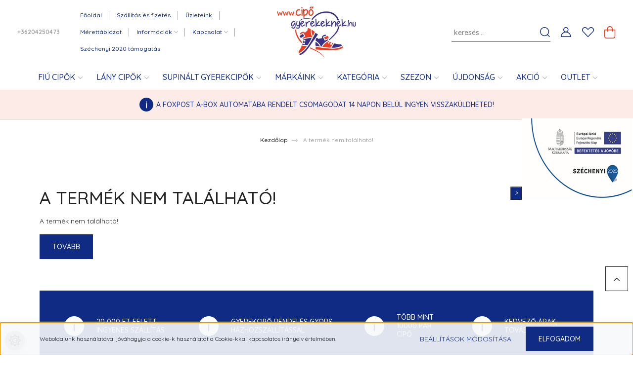

--- FILE ---
content_type: text/html; charset=UTF-8
request_url: https://www.cipogyerekeknek.hu/szamos-lany-supinalt-gyerekszandal-57919
body_size: 21457
content:

<!DOCTYPE html>
<html lang="hu" dir="ltr">
<head>
    <title>A termék nem található!</title>
    <meta charset="utf-8">
    <meta name="description" content=" kategóriában - -  most -os áron elérhető.">
    <meta name="robots" content="index, follow">
    <link href="https://cipogyerekeknek.cdn.shoprenter.hu/custom/cipogyerekeknek/image/data/cip%C5%91%20gyerekeknek%20logo2.png?lastmod=1552652720.1760965206" rel="icon" />
    <link href="https://cipogyerekeknek.cdn.shoprenter.hu/custom/cipogyerekeknek/image/data/cip%C5%91%20gyerekeknek%20logo2.png?lastmod=1552652720.1760965206" rel="apple-touch-icon" />
    <base href="https://www.cipogyerekeknek.hu:443" />
    <meta name="google-site-verification" content="cRovriGhh4mOEHmGZjSngwE8BHsqB3O-LlRuCpqxOd8" />

    <meta name="viewport" content="width=device-width, initial-scale=1, maximum-scale=1, user-scalable=0">
    
            
                    
                <link rel="preconnect" href="https://fonts.googleapis.com">
    <link rel="preconnect" href="https://fonts.gstatic.com" crossorigin>
    <link href="https://fonts.googleapis.com/css2?family=Quicksand:wght@300;400;500;600;700&display=swap" rel="stylesheet">
    <link href="https://cdnjs.cloudflare.com/ajax/libs/fancybox/3.5.7/jquery.fancybox.min.css" rel="stylesheet" />
            <link rel="stylesheet" href="https://cipogyerekeknek.cdn.shoprenter.hu/custom/cipogyerekeknek/catalog/view/theme/paris_global/style/1763468188.1591773721.1612514387.1749110595.css?v=null.1760965206" media="screen">
            <link rel="stylesheet" href="https://cipogyerekeknek.cdn.shoprenter.hu/custom/cipogyerekeknek/catalog/view/theme/paris_global/stylesheet/stylesheet.css?v=1749110595" media="screen">
        <script>
        window.nonProductQuality = 80;
    </script>
    <script src="//ajax.googleapis.com/ajax/libs/jquery/1.10.2/jquery.min.js"></script>
    <script>window.jQuery || document.write('<script src="https://cipogyerekeknek.cdn.shoprenter.hu/catalog/view/javascript/jquery/jquery-1.10.2.min.js?v=1484139539"><\/script>');</script>
    <script src="//cdn.jsdelivr.net/npm/slick-carousel@1.8.1/slick/slick.min.js"></script>

            
    

    <!--Header JavaScript codes--><script src="https://cipogyerekeknek.cdn.shoprenter.hu/web/compiled/js/countdown.js?v=1768402759"></script><script src="https://cipogyerekeknek.cdn.shoprenter.hu/web/compiled/js/base.js?v=1768402759"></script><script src="https://cipogyerekeknek.cdn.shoprenter.hu/web/compiled/js/before_starter2_head.js?v=1768402759"></script><script src="https://cipogyerekeknek.cdn.shoprenter.hu/web/compiled/js/before_starter2_productpage.js?v=1768402759"></script><script src="https://cipogyerekeknek.cdn.shoprenter.hu/web/compiled/js/nanobar.js?v=1768402759"></script><!--Header jQuery onLoad scripts--><script>window.countdownFormat='%D:%H:%M:%S';var BASEURL='https://www.cipogyerekeknek.hu';Currency={"symbol_left":"","symbol_right":" Ft","decimal_place":0,"decimal_point":",","thousand_point":".","currency":"HUF","value":1};var ShopRenter=ShopRenter||{};ShopRenter.product={"id":0,"sku":"","currency":"HUF","unitName":"","price":0,"name":"","brand":"","currentVariant":[],"parent":{"id":0,"sku":"","unitName":"","price":0,"name":""}};$(document).ready(function(){});$(window).load(function(){});</script><script src="https://cipogyerekeknek.cdn.shoprenter.hu/web/compiled/js/vue/manifest.bundle.js?v=1768402756"></script><script>var ShopRenter=ShopRenter||{};ShopRenter.onCartUpdate=function(callable){document.addEventListener('cartChanged',callable)};ShopRenter.onItemAdd=function(callable){document.addEventListener('AddToCart',callable)};ShopRenter.onItemDelete=function(callable){document.addEventListener('deleteCart',callable)};ShopRenter.onSearchResultViewed=function(callable){document.addEventListener('AuroraSearchResultViewed',callable)};ShopRenter.onSubscribedForNewsletter=function(callable){document.addEventListener('AuroraSubscribedForNewsletter',callable)};ShopRenter.onCheckoutInitiated=function(callable){document.addEventListener('AuroraCheckoutInitiated',callable)};ShopRenter.onCheckoutShippingInfoAdded=function(callable){document.addEventListener('AuroraCheckoutShippingInfoAdded',callable)};ShopRenter.onCheckoutPaymentInfoAdded=function(callable){document.addEventListener('AuroraCheckoutPaymentInfoAdded',callable)};ShopRenter.onCheckoutOrderConfirmed=function(callable){document.addEventListener('AuroraCheckoutOrderConfirmed',callable)};ShopRenter.onCheckoutOrderPaid=function(callable){document.addEventListener('AuroraOrderPaid',callable)};ShopRenter.onCheckoutOrderPaidUnsuccessful=function(callable){document.addEventListener('AuroraOrderPaidUnsuccessful',callable)};ShopRenter.onProductPageViewed=function(callable){document.addEventListener('AuroraProductPageViewed',callable)};ShopRenter.onMarketingConsentChanged=function(callable){document.addEventListener('AuroraMarketingConsentChanged',callable)};ShopRenter.onCustomerRegistered=function(callable){document.addEventListener('AuroraCustomerRegistered',callable)};ShopRenter.onCustomerLoggedIn=function(callable){document.addEventListener('AuroraCustomerLoggedIn',callable)};ShopRenter.onCustomerUpdated=function(callable){document.addEventListener('AuroraCustomerUpdated',callable)};ShopRenter.onCartPageViewed=function(callable){document.addEventListener('AuroraCartPageViewed',callable)};ShopRenter.customer={"userId":0,"userClientIP":"3.145.129.162","userGroupId":8,"customerGroupTaxMode":"gross","customerGroupPriceMode":"only_gross","email":"","phoneNumber":"","name":{"firstName":"","lastName":""}};ShopRenter.theme={"name":"paris_global","family":"paris","parent":""};ShopRenter.shop={"name":"cipogyerekeknek","locale":"hu","currency":{"code":"HUF","rate":1},"domain":"cipogyerekeknek.myshoprenter.hu"};ShopRenter.page={"route":"product\/product","queryString":"szamos-lany-supinalt-gyerekszandal-57919"};ShopRenter.formSubmit=function(form,callback){callback();};let loadedAsyncScriptCount=0;function asyncScriptLoaded(position){loadedAsyncScriptCount++;if(position==='body'){if(document.querySelectorAll('.async-script-tag').length===loadedAsyncScriptCount){if(/complete|interactive|loaded/.test(document.readyState)){document.dispatchEvent(new CustomEvent('asyncScriptsLoaded',{}));}else{document.addEventListener('DOMContentLoaded',()=>{document.dispatchEvent(new CustomEvent('asyncScriptsLoaded',{}));});}}}}</script><script type="text/javascript"src="https://cipogyerekeknek.cdn.shoprenter.hu/web/compiled/js/vue/customerEventDispatcher.bundle.js?v=1768402756"></script>                <script>window["bp"]=window["bp"]||function(){(window["bp"].q=window["bp"].q||[]).push(arguments);};window["bp"].l=1*new Date();scriptElement=document.createElement("script");firstScript=document.getElementsByTagName("script")[0];scriptElement.async=true;scriptElement.src='https://pixel.barion.com/bp.js';firstScript.parentNode.insertBefore(scriptElement,firstScript);window['barion_pixel_id']='BP-eDESEAqnbE-4D';bp('init','addBarionPixelId','BP-eDESEAqnbE-4D');</script><noscript>
    <img height="1" width="1" style="display:none" alt="Barion Pixel" src="https://pixel.barion.com/a.gif?ba_pixel_id='BP-eDESEAqnbE-4D'&ev=contentView&noscript=1">
</noscript>
                        <script type="text/javascript" src="https://cipogyerekeknek.cdn.shoprenter.hu/web/compiled/js/vue/fullBarionPixel.bundle.js?v=1768402756"></script>


            
            <script>window.dataLayer=window.dataLayer||[];function gtag(){dataLayer.push(arguments)};var ShopRenter=ShopRenter||{};ShopRenter.config=ShopRenter.config||{};ShopRenter.config.googleConsentModeDefaultValue="denied";</script>                        <script type="text/javascript" src="https://cipogyerekeknek.cdn.shoprenter.hu/web/compiled/js/vue/googleConsentMode.bundle.js?v=1768402756"></script>

            <!-- Facebook Pixel Code -->
<script>
!function(f,b,e,v,n,t,s)
{if(f.fbq)return;n=f.fbq=function(){n.callMethod?
n.callMethod.apply(n,arguments):n.queue.push(arguments)};
if(!f._fbq)f._fbq=n;n.push=n;n.loaded=!0;n.version='2.0';
n.queue=[];t=b.createElement(e);t.async=!0;
t.src=v;s=b.getElementsByTagName(e)[0];
s.parentNode.insertBefore(t,s)}(window,document,'script',
'https://connect.facebook.net/en_US/fbevents.js');
 fbq('consent', 'revoke');
fbq('init', '1710310695654644'); 
fbq('track', 'PageView');
document.addEventListener('AuroraProductPageViewed', function(auroraEvent) {
                    fbq('track', 'ViewContent', {
                        content_type: 'product',
                        content_ids: [auroraEvent.detail.product.id.toString()],
                        value: parseFloat(auroraEvent.detail.product.grossUnitPrice),
                        currency: auroraEvent.detail.product.currency
                    }, {
                        eventID: auroraEvent.detail.event.id
                    });
                });
document.addEventListener('AuroraAddedToCart', function(auroraEvent) {
    var fbpId = [];
    var fbpValue = 0;
    var fbpCurrency = '';

    auroraEvent.detail.products.forEach(function(item) {
        fbpValue += parseFloat(item.grossUnitPrice) * item.quantity;
        fbpId.push(item.id);
        fbpCurrency = item.currency;
    });


    fbq('track', 'AddToCart', {
        content_ids: fbpId,
        content_type: 'product',
        value: fbpValue,
        currency: fbpCurrency
    }, {
        eventID: auroraEvent.detail.event.id
    });
})
window.addEventListener('AuroraMarketingCookie.Changed', function(event) {
            let consentStatus = event.detail.isAccepted ? 'grant' : 'revoke';
            if (typeof fbq === 'function') {
                fbq('consent', consentStatus);
            }
        });
</script>
<noscript>
 <img height="1" width="1" 
src="https://www.facebook.com/tr?id=1710310695654644&ev=PageView
&noscript=1"/>
</noscript>
<!-- End Facebook Pixel Code -->
            <!-- Google Tag Manager -->
<script>
  window.dataLayer = window.dataLayer || [];
  function gtag(){dataLayer.push(arguments);}
  gtag('js', new Date());

  gtag('config', 'AW-743844606');
</script>
<!-- End Google Tag Manager -->
            
            
                <!--Global site tag(gtag.js)--><script async src="https://www.googletagmanager.com/gtag/js?id=G-KHKDF918CN"></script><script>window.dataLayer=window.dataLayer||[];function gtag(){dataLayer.push(arguments);}
gtag('js',new Date());gtag('config','G-KHKDF918CN');gtag('config','AW-743844606',{"allow_enhanced_conversions":true});</script>                                <script type="text/javascript" src="https://cipogyerekeknek.cdn.shoprenter.hu/web/compiled/js/vue/GA4EventSender.bundle.js?v=1768402756"></script>

    
    
</head>
<body id="body" class="page-body show-quantity-in-category paris_global-body desktop-device-body" role="document">
<script>var bodyComputedStyle=window.getComputedStyle(document.body);ShopRenter.theme.breakpoints={'xs':parseInt(bodyComputedStyle.getPropertyValue('--breakpoint-xs')),'sm':parseInt(bodyComputedStyle.getPropertyValue('--breakpoint-sm')),'md':parseInt(bodyComputedStyle.getPropertyValue('--breakpoint-md')),'lg':parseInt(bodyComputedStyle.getPropertyValue('--breakpoint-lg')),'xl':parseInt(bodyComputedStyle.getPropertyValue('--breakpoint-xl'))}</script><!--Google Tag Manager(noscript)--><!--Global<!--End Google Tag Manager(noscript)--><div id="fb-root"></div><script>(function(d,s,id){var js,fjs=d.getElementsByTagName(s)[0];if(d.getElementById(id))return;js=d.createElement(s);js.id=id;js.src="//connect.facebook.net/hu_HU/sdk/xfbml.customerchat.js#xfbml=1&version=v2.12&autoLogAppEvents=1";fjs.parentNode.insertBefore(js,fjs);}(document,"script","facebook-jssdk"));</script>
                    

<!-- cached -->    <div class="nanobar-cookie-cog d-flex-center rounded-circle js-hidden-nanobar-button">
        <svg xmlns="https://www.w3.org/2000/svg" width="24" height="24" viewBox="0 0 512 512">
    <path fill="currentColor" d="M512 289.7v-67.5l-68.2-18.1c-4.3-15.4-10.4-30.2-18.4-44.2l34.9-60.6 -47.6-47.6 -60.6 34.9c-14-8-28.8-14.1-44.2-18.4L289.7 0h-67.5l-18.1 68.2c-15.4 4.3-30.2 10.4-44.2 18.4L99.4 51.7 51.7 99.4l34.9 60.6c-8 14-14.1 28.8-18.4 44.2L0 222.3v67.5l68.2 18.1c4.3 15.4 10.4 30.2 18.4 44.2l-34.9 60.6 47.6 47.6 60.6-34.9c14 8 28.8 14.1 44.2 18.4l18.1 68.2h67.5l18.1-68.2c15.4-4.3 30.2-10.4 44.2-18.4l60.6 34.9 47.6-47.6 -34.9-60.6c8-14 14.1-28.8 18.4-44.2L512 289.7zM410.1 275.5l-2.5 12.1c-3.9 18.9-11.4 36.8-22.1 53.2l-6.8 10.3 31.6 55 -4.3 4.3 -55-31.6 -10.3 6.8c-16.4 10.8-34.3 18.2-53.2 22.1l-12.1 2.5L259 472h-6l-16.5-61.9 -12.1-2.5c-18.9-3.9-36.8-11.4-53.2-22.1l-10.3-6.8 -55 31.6 -4.3-4.3 31.6-55 -6.8-10.3c-10.8-16.4-18.2-34.3-22.1-53.2l-2.5-12.1L40 259v-6l61.9-16.5 2.5-12.1c3.9-18.9 11.4-36.8 22.1-53.2l6.8-10.3 -31.6-55 4.3-4.3 55 31.6 10.3-6.8c16.4-10.8 34.3-18.2 53.2-22.1l12.1-2.5L253 40h6l16.5 61.9 12.1 2.5c18.9 3.9 36.8 11.4 53.2 22.1l10.3 6.8 55-31.6 4.3 4.3 -31.6 55 6.8 10.3c10.8 16.4 18.2 34.3 22.1 53.2l2.5 12.1L472 253v6L410.1 275.5z"/>
    <path fill="currentColor" d="M256 140c-64 0-116 52-116 116s52 116 116 116 116-52 116-116S320 140 256 140zM256 332c-41.9 0-76-34.1-76-76s34.1-76 76-76 76 34.1 76 76S297.9 332 256 332z"/>
</svg>
    </div>
<div class="Fixed nanobar js-nanobar-first-login">
    <div class="container nanobar-container">
        <div class="row flex-column flex-sm-row ">
            <div class="col-12 col-lg-6 col-xl-7 nanobar-text-cookies align-self-center text-sm-left">
                Weboldalunk használatával jóváhagyja a cookie-k használatát a Cookie-kkal kapcsolatos irányelv értelmében.
            </div>
            <div class="col-12 col-lg-6 col-xl-5 nanobar-buttons mt-2 m-lg-0 text-center text-lg-right">
                <a href="" class="btn btn-link nanobar-settings-button js-nanobar-settings-button">
                    Beállítások módosítása
                </a>
                <a href="" class="btn btn-primary nanobar-btn js-nanobar-close-cookies" data-button-save-text="Beállítások mentése">
                    Elfogadom
                </a>
            </div>
        </div>
        <div class="nanobar-cookies js-nanobar-cookies flex-column flex-sm-row text-left pt-3 mt-3" style="display: none;">
            <div class="form-check pt-2 pb-2 pr-2 mb-0">
                <input class="form-check-input" type="checkbox" name="required_cookies" disabled checked />
                <label class="form-check-label">
                    Szükséges cookie-k
                    <div class="cookies-help-text text-muted">
                        Ezek a cookie-k segítenek abban, hogy a webáruház használható és működőképes legyen.
                    </div>
                </label>
            </div>
            <div class="form-check pt-2 pb-2 pr-2 mb-0">
                <input class="form-check-input js-nanobar-marketing-cookies" type="checkbox" name="marketing_cookies"
                         checked />
                <label class="form-check-label">
                    Marketing cookie-k
                    <div class="cookies-help-text text-muted">
                        Ezeket a cookie-k segítenek abban, hogy az Ön érdeklődési körének megfelelő reklámokat és termékeket jelenítsük meg a webáruházban.
                    </div>
                </label>
            </div>
        </div>
    </div>
</div>

<script>
    (function ($) {
        $(document).ready(function () {
            new AuroraNanobar.FirstLogNanobarCheckbox(jQuery('.js-nanobar-first-login'), 'bottom');
        });
    })(jQuery);
</script>
<!-- /cached -->
<!-- cached --><div class="Fixed nanobar js-nanobar-free-shipping">
    <div class="container nanobar-container">
        <button type="button" class="close js-nanobar-close" aria-label="Close">
            <span aria-hidden="true">&times;</span>
        </button>
        <div class="nanobar-text px-3"></div>
    </div>
</div>

<script>$(document).ready(function(){document.nanobarInstance=new AuroraNanobar.FreeShippingNanobar($('.js-nanobar-free-shipping'),'bottom','500','','1');});</script><!-- /cached -->
                <!-- page-wrap -->

                <div class="page-wrap sr-search--enabled">
                                                <div id="section-header" class="section-wrapper ">
    
    

<header class="sticky-header">
            <div class="container-fluid">
            <nav class="navbar header-navbar flex-column">
                <div class="header-navbar-top d-flex justify-content-between w-100">
                    <div class="header-navbar-top-left d-flex align-items-center justify-content-start">
                        <div id="js-mobile-navbar" class="mobile-navbar">
                            <button id="js-hamburger-icon" class="btn btn-primary p-0">
                                <div class="hamburger-icon position-relative">
                                    <div class="hamburger-icon-line position-absolute line-1"></div>
                                    <div class="hamburger-icon-line position-absolute line-2"></div>
                                    <div class="hamburger-icon-line position-absolute line-3"></div>
                                </div>
                            </button>
                        </div>
                                                    <div class="header-contacts-wrapper">
                                <span class="d-flex flex-column flex-xl-row flex-wrap align-items-start align-items-xl-center">
                                                                            <a class="hamburger-phone hamburger-contacts-link" href="tel:+36204250473">+36204250473</a>
                                                                                                        </span>
                            </div>
                                                <!-- cached -->
    <ul class="nav headermenu-list">
                    <li class="nav-item">
                <a class="nav-link" href="https://www.cipogyerekeknek.hu"
                    target="_self"
                                        title="Főoldal"
                >
                    Főoldal
                </a>
                            </li>
                    <li class="nav-item">
                <a class="nav-link" href="https://www.cipogyerekeknek.hu/szallitas_6"
                    target="_self"
                                        title="Szállítás és fizetés"
                >
                    Szállítás és fizetés
                </a>
                            </li>
                    <li class="nav-item">
                <a class="nav-link" href="https://www.cipogyerekeknek.hu/rolunk_4"
                    target="_self"
                                        title="Üzleteink"
                >
                    Üzleteink
                </a>
                            </li>
                    <li class="nav-item">
                <a class="nav-link" href="https://www.cipogyerekeknek.hu/garancia_7"
                    target="_self"
                                        title="Mérettáblázat"
                >
                    Mérettáblázat
                </a>
                            </li>
                    <li class="nav-item dropdown">
                <a class="nav-link" href="https://www.cipogyerekeknek.hu/informaciok-37"
                    target="_self"
                     class="dropdown-toggle disabled"                    title="Információk"
                >
                    Információk
                </a>
                                    <ul class="dropdown-hover-menu">
                                                    <li class="dropdown-item">
                                <a href="https://www.cipogyerekeknek.hu/5000-termek-raktarom-36" title="Miért érdemes nálunk vásárolni" target="_self">
                                    Miért érdemes nálunk vásárolni
                                </a>
                            </li>
                                                    <li class="dropdown-item">
                                <a href="https://www.cipogyerekeknek.hu/egeszsegpenztari-szamla-39" title="Egészségpénztári számla" target="_self">
                                    Egészségpénztári számla
                                </a>
                            </li>
                                                    <li class="dropdown-item">
                                <a href="https://www.cipogyerekeknek.hu/-51" title="Barion bankártyás fizetés" target="_self">
                                    Barion bankártyás fizetés
                                </a>
                            </li>
                                                    <li class="dropdown-item">
                                <a href="https://www.cipogyerekeknek.hu/supinalt-cipo-41" title="Supinált cipő" target="_self">
                                    Supinált cipő
                                </a>
                            </li>
                                            </ul>
                            </li>
                    <li class="nav-item dropdown">
                <a class="nav-link" href="https://www.cipogyerekeknek.hu/index.php?route=information/contact"
                    target="_self"
                     class="dropdown-toggle disabled"                    title="Kapcsolat"
                >
                    Kapcsolat
                </a>
                                    <ul class="dropdown-hover-menu">
                                                    <li class="dropdown-item">
                                <a href="https://www.cipogyerekeknek.hu/index.php?route=information/sitemap" title="Oldaltérkép" target="_self">
                                    Oldaltérkép
                                </a>
                            </li>
                                            </ul>
                            </li>
                    <li class="nav-item">
                <a class="nav-link" href="https://www.cipogyerekeknek.hu/szechenyi-2020"
                    target="_self"
                                        title="Széchenyi 2020 támogatás"
                >
                    Széchenyi 2020 támogatás
                </a>
                            </li>
            </ul>
    <!-- /cached -->
                    </div>
                    <div class="header-navbar-top-center d-flex align-items-center justify-content-center">
                        <!-- cached -->
    <a class="navbar-brand" href="/"><img style="border: 0; max-width: 160px;" src="https://cipogyerekeknek.cdn.shoprenter.hu/custom/cipogyerekeknek/image/cache/w160h104m00/cipo-160.png?v=1612514721" title="CipőGyerekeknek Webáruház" alt="CipőGyerekeknek Webáruház" /></a>
<!-- /cached -->
                    </div>

                                        <div class="header-navbar-top-right-search d-flex align-items-center justify-content-end">
                        <div class="dropdown search-module d-flex header-navbar-top-right-item">
                            <div class="input-group">
                                <input class="form-control form-control-lg disableAutocomplete" type="text" placeholder="keresés..." value=""
                                       id="filter_keyword" 
                                       onclick="this.value=(this.value==this.defaultValue)?'':this.value;"/>
                                <div class="input-group-append">
                                    <button class="btn" type="button" onclick="moduleSearch();">
                                        <svg width="20" height="20" viewBox="0 0 20 20" fill="currentColor" xmlns="https://www.w3.org/2000/svg">
    <path d="M9.10855 18.2134C11.3088 18.2134 13.3297 17.4263 14.9076 16.123L18.5686 19.784C18.7113 19.9268 18.898 20 19.0848 20C19.2715 20 19.4582 19.9268 19.601 19.784C19.8865 19.4984 19.8865 19.0335 19.601 18.7479L15.9546 15.1016C17.3604 13.4981 18.2134 11.4003 18.2134 9.10855C18.2134 4.08567 14.1278 0 9.10489 0C4.08201 0 0 4.08201 0 9.10489C0 14.1278 4.08567 18.2134 9.10855 18.2134ZM9.10855 1.46074C13.3224 1.46074 16.7527 4.88742 16.7527 9.10489C16.7527 13.3223 13.3224 16.749 9.10855 16.749C4.89475 16.749 1.4644 13.3187 1.4644 9.10489C1.4644 4.89109 4.89475 1.46074 9.10855 1.46074Z" />
</svg>

                                    </button>
                                </div>
                            </div>

                            <input type="hidden" id="filter_description" value="1"/>
                            <input type="hidden" id="search_shopname" value="cipogyerekeknek"/>
                            <div id="results" class="dropdown-menu search-results"></div>
                        </div>

                        
                    </div>
                    
                    <div class="header-navbar-top-right d-flex align-items-center justify-content-end">
                                                    <div class="header-navbar-top-right-item header-navbar-top-right-login">
                                <!-- cached -->
    <ul class="nav login-list">
                    <li class="nav-item">
                <a class="nav-link btn" href="index.php?route=account/login" title="Belépés">
                    <span>
                        <svg width="21" height="20" viewBox="0 0 21 20" fill="currentColor" xmlns="https://www.w3.org/2000/svg">
    <path d="M0.747791 20H19.802C20.0039 20 20.1945 19.9178 20.3366 19.7757C20.4786 19.6336 20.5534 19.4393 20.5497 19.2374C20.4599 14.6878 17.3534 10.8299 13.1777 9.58505C14.5833 8.64673 15.5104 7.04673 15.5104 5.23364C15.5104 2.34766 13.1627 0 10.2768 0C7.39078 0 5.04312 2.34766 5.04312 5.23364C5.04312 7.04673 5.97022 8.64673 7.37209 9.58505C3.19639 10.8336 0.0898473 14.6878 0.000127707 19.2374C-0.00361061 19.4393 0.0748939 19.6336 0.213212 19.7757C0.351529 19.9178 0.54966 20 0.747791 20ZM6.53845 5.23364C6.53845 3.17383 8.21695 1.49533 10.2768 1.49533C12.3366 1.49533 14.0151 3.17383 14.0151 5.23364C14.0151 7.29346 12.3366 8.97196 10.2768 8.97196C8.21695 8.97196 6.53845 7.29346 6.53845 5.23364ZM10.2768 10.6542C14.7702 10.6542 18.5384 14.1121 19.0095 18.5047H1.54405C2.01508 14.1121 5.78331 10.6542 10.2768 10.6542Z"/>
</svg>

                    </span>
                </a>
            </li>
            </ul>
<!-- /cached -->
                            </div>
                                                <div class="header-navbar-top-right-item">
                            <hx:include src="/_fragment?_path=_format%3Dhtml%26_locale%3Den%26_controller%3Dmodule%252Fwishlist&amp;_hash=p1jab7Ovdtzh1ELVUbwEDSADG9NgujkiV%2B2ogfVAbZ4%3D"></hx:include>
                        </div>
                        <div id="js-cart" class="header-navbar-top-right-item">
                            <hx:include src="/_fragment?_path=_format%3Dhtml%26_locale%3Den%26_controller%3Dmodule%252Fcart&amp;_hash=%2FiV%2B2yJj16DM%2Bcb6KxPIh2tVWoOlovVcQUomeUQSQ3A%3D"></hx:include>
                        </div>
                    </div>
                </div>
                <div class="header-navbar-bottom">
                    


                    
            <div id="module_category_wrapper" class="module-category-wrapper">
    
    <div id="category" class="module content-module header-position hide-top category-module" >
                    <div class="module-body">
                        <div id="category-nav">
            


<ul class="nav nav-pills category category-menu sf-menu sf-horizontal cached">
    <li id="cat_132" class="nav-item item category-list module-list parent even">
    <a href="https://www.cipogyerekeknek.hu/fiu-cipok-132" class="nav-link">
        Fiú cipők
    </a>
            <ul class="nav flex-column children"><li id="cat_481" class="nav-item item category-list module-list even">
    <a href="https://www.cipogyerekeknek.hu/fiu-cipok-132/coqui-481" class="nav-link">
        Coqui
    </a>
    </li><li id="cat_122" class="nav-item item category-list module-list odd">
    <a href="https://www.cipogyerekeknek.hu/fiu-cipok-132/ddstep-122" class="nav-link">
        D.D.Step
    </a>
    </li><li id="cat_367" class="nav-item item category-list module-list even">
    <a href="https://www.cipogyerekeknek.hu/fiu-cipok-132/geox-367" class="nav-link">
        Geox
    </a>
    </li><li id="cat_225" class="nav-item item category-list module-list odd">
    <a href="https://www.cipogyerekeknek.hu/fiu-cipok-132/lotto-225" class="nav-link">
        Lotto
    </a>
    </li><li id="cat_417" class="nav-item item category-list module-list even">
    <a href="https://www.cipogyerekeknek.hu/fiu-cipok-132/maus-417" class="nav-link">
        Maus
    </a>
    </li><li id="cat_380" class="nav-item item category-list module-list odd">
    <a href="https://www.cipogyerekeknek.hu/fiu-cipok-132/primigi-380" class="nav-link">
        Primigi
    </a>
    </li><li id="cat_121" class="nav-item item category-list module-list even">
    <a href="https://www.cipogyerekeknek.hu/fiu-cipok-132/ponte20-121" class="nav-link">
        Ponte20
    </a>
    </li><li id="cat_140" class="nav-item item category-list module-list odd">
    <a href="https://www.cipogyerekeknek.hu/fiu-cipok-132/richter-140" class="nav-link">
        Richter
    </a>
    </li><li id="cat_164" class="nav-item item category-list module-list even">
    <a href="https://www.cipogyerekeknek.hu/fiu-cipok-132/superfit-164" class="nav-link">
        Superfit
    </a>
    </li><li id="cat_141" class="nav-item item category-list module-list odd">
    <a href="https://www.cipogyerekeknek.hu/fiu-cipok-132/szamos-141" class="nav-link">
        Szamos
    </a>
    </li></ul>
    </li><li id="cat_138" class="nav-item item category-list module-list parent odd">
    <a href="https://www.cipogyerekeknek.hu/lany-cipok-138" class="nav-link">
        Lány cipők
    </a>
            <ul class="nav flex-column children"><li id="cat_490" class="nav-item item category-list module-list even">
    <a href="https://www.cipogyerekeknek.hu/lany-cipok-138/coqui-490" class="nav-link">
        Coqui
    </a>
    </li><li id="cat_142" class="nav-item item category-list module-list odd">
    <a href="https://www.cipogyerekeknek.hu/lany-cipok-138/ddstep-142" class="nav-link">
        D.D.Step
    </a>
    </li><li id="cat_227" class="nav-item item category-list module-list even">
    <a href="https://www.cipogyerekeknek.hu/lany-cipok-138/linea-227" class="nav-link">
        Geox
    </a>
    </li><li id="cat_399" class="nav-item item category-list module-list odd">
    <a href="https://www.cipogyerekeknek.hu/lany-cipok-138/lotto-399" class="nav-link">
        Lotto
    </a>
    </li><li id="cat_403" class="nav-item item category-list module-list even">
    <a href="https://www.cipogyerekeknek.hu/lany-cipok-138/maus-403" class="nav-link">
        Maus
    </a>
    </li><li id="cat_372" class="nav-item item category-list module-list odd">
    <a href="https://www.cipogyerekeknek.hu/lany-cipok-138/primigi-372" class="nav-link">
        Primigi
    </a>
    </li><li id="cat_144" class="nav-item item category-list module-list even">
    <a href="https://www.cipogyerekeknek.hu/lany-cipok-138/ponte20-144" class="nav-link">
        Ponte20
    </a>
    </li><li id="cat_145" class="nav-item item category-list module-list odd">
    <a href="https://www.cipogyerekeknek.hu/lany-cipok-138/richter-145" class="nav-link">
        Richter
    </a>
    </li><li id="cat_165" class="nav-item item category-list module-list even">
    <a href="https://www.cipogyerekeknek.hu/lany-cipok-138/superfit-165" class="nav-link">
        Superfit
    </a>
    </li><li id="cat_146" class="nav-item item category-list module-list odd">
    <a href="https://www.cipogyerekeknek.hu/lany-cipok-138/szamos-146" class="nav-link">
        Szamos
    </a>
    </li></ul>
    </li><li id="cat_134" class="nav-item item category-list module-list parent even">
    <a href="https://www.cipogyerekeknek.hu/supinalt-gyerekcipok-134" class="nav-link">
        Supinált gyerekcipők
    </a>
            <ul class="nav flex-column children"><li id="cat_406" class="nav-item item category-list module-list even">
    <a href="https://www.cipogyerekeknek.hu/supinalt-gyerekcipok-134/maus-406" class="nav-link">
        Maus
    </a>
    </li><li id="cat_147" class="nav-item item category-list module-list odd">
    <a href="https://www.cipogyerekeknek.hu/supinalt-gyerekcipok-134/ponte20-147" class="nav-link">
        Ponte20
    </a>
    </li><li id="cat_148" class="nav-item item category-list module-list even">
    <a href="https://www.cipogyerekeknek.hu/supinalt-gyerekcipok-134/szamos-148" class="nav-link">
        Szamos
    </a>
    </li></ul>
    </li><li id="cat_133" class="nav-item item category-list module-list parent odd">
    <a href="https://www.cipogyerekeknek.hu/cipok-133" class="nav-link">
        Márkáink
    </a>
            <ul class="nav flex-column children"><li id="cat_484" class="nav-item item category-list module-list even">
    <a href="https://www.cipogyerekeknek.hu/cipok-133/coqui-484" class="nav-link">
        Coqui
    </a>
    </li><li id="cat_149" class="nav-item item category-list module-list odd">
    <a href="https://www.cipogyerekeknek.hu/cipok-133/ddstep-149" class="nav-link">
        D.D.Step
    </a>
    </li><li id="cat_368" class="nav-item item category-list module-list even">
    <a href="https://www.cipogyerekeknek.hu/cipok-133/geox-368" class="nav-link">
        Geox
    </a>
    </li><li id="cat_226" class="nav-item item category-list module-list odd">
    <a href="https://www.cipogyerekeknek.hu/cipok-133/lotto-226" class="nav-link">
        Lotto
    </a>
    </li><li id="cat_409" class="nav-item item category-list module-list even">
    <a href="https://www.cipogyerekeknek.hu/cipok-133/maus-409" class="nav-link">
        Maus
    </a>
    </li><li id="cat_375" class="nav-item item category-list module-list odd">
    <a href="https://www.cipogyerekeknek.hu/cipok-133/primigi-375" class="nav-link">
        Primigi
    </a>
    </li><li id="cat_150" class="nav-item item category-list module-list even">
    <a href="https://www.cipogyerekeknek.hu/cipok-133/ponte20-150" class="nav-link">
        Ponte20
    </a>
    </li><li id="cat_151" class="nav-item item category-list module-list odd">
    <a href="https://www.cipogyerekeknek.hu/cipok-133/richter-151" class="nav-link">
        Richter
    </a>
    </li><li id="cat_168" class="nav-item item category-list module-list even">
    <a href="https://www.cipogyerekeknek.hu/cipok-133/superfit-168" class="nav-link">
        Superfit
    </a>
    </li><li id="cat_200" class="nav-item item category-list module-list odd">
    <a href="https://www.cipogyerekeknek.hu/cipok-133/szamos-200" class="nav-link">
        Szamos
    </a>
    </li></ul>
    </li><li id="cat_135" class="nav-item item category-list module-list parent even">
    <a href="https://www.cipogyerekeknek.hu/kategoria-135" class="nav-link">
        Kategória
    </a>
            <ul class="nav flex-column children"><li id="cat_158" class="nav-item item category-list module-list even">
    <a href="https://www.cipogyerekeknek.hu/kategoria-135/atmeneti-cipo-158" class="nav-link">
        Átmeneti cipő
    </a>
    </li><li id="cat_271" class="nav-item item category-list module-list odd">
    <a href="https://www.cipogyerekeknek.hu/kategoria-135/babacipo-271" class="nav-link">
        Babacipő
    </a>
    </li><li id="cat_476" class="nav-item item category-list module-list even">
    <a href="https://www.cipogyerekeknek.hu/kategoria-135/gumicsizma-476" class="nav-link">
        Gumicsizma
    </a>
    </li><li id="cat_170" class="nav-item item category-list module-list odd">
    <a href="https://www.cipogyerekeknek.hu/kategoria-135/nyitott-cipo-170" class="nav-link">
        Nyitott cipő
    </a>
    </li><li id="cat_171" class="nav-item item category-list module-list even">
    <a href="https://www.cipogyerekeknek.hu/kategoria-135/papucs-171" class="nav-link">
        Papucs
    </a>
    </li><li id="cat_388" class="nav-item item category-list module-list odd">
    <a href="https://www.cipogyerekeknek.hu/kategoria-135/sportcipo-388" class="nav-link">
        Sportcipő
    </a>
    </li><li id="cat_157" class="nav-item item category-list module-list even">
    <a href="https://www.cipogyerekeknek.hu/kategoria-135/szandal-157" class="nav-link">
        Szandál
    </a>
    </li><li id="cat_173" class="nav-item item category-list module-list odd">
    <a href="https://www.cipogyerekeknek.hu/kategoria-135/szobacipo-173" class="nav-link">
        Szobacipő
    </a>
    </li><li id="cat_169" class="nav-item item category-list module-list even">
    <a href="https://www.cipogyerekeknek.hu/kategoria-135/hotaposo-csizma-169" class="nav-link">
        Téli bélelt cipő és hótaposó csizma
    </a>
    </li><li id="cat_159" class="nav-item item category-list module-list odd">
    <a href="https://www.cipogyerekeknek.hu/kategoria-135/vaszoncipo-159" class="nav-link">
        Vászoncipő, tornacipő
    </a>
    </li><li id="cat_184" class="nav-item item category-list module-list even">
    <a href="https://www.cipogyerekeknek.hu/kategoria-135/zartorru-szandal-184" class="nav-link">
        Zártorrú szandál
    </a>
    </li></ul>
    </li><li id="cat_139" class="nav-item item category-list module-list parent odd">
    <a href="https://www.cipogyerekeknek.hu/szezon-139" class="nav-link">
        Szezon
    </a>
            <ul class="nav flex-column children"><li id="cat_174" class="nav-item item category-list module-list even">
    <a href="https://www.cipogyerekeknek.hu/szezon-139/tavasz-nyar-174" class="nav-link">
        Tavasz-nyár
    </a>
    </li><li id="cat_153" class="nav-item item category-list module-list odd">
    <a href="https://www.cipogyerekeknek.hu/szezon-139/tavasz-153" class="nav-link">
        Tavasz-ősz
    </a>
    </li><li id="cat_154" class="nav-item item category-list module-list even">
    <a href="https://www.cipogyerekeknek.hu/szezon-139/nyar-154" class="nav-link">
        Nyár
    </a>
    </li><li id="cat_156" class="nav-item item category-list module-list odd">
    <a href="https://www.cipogyerekeknek.hu/szezon-139/tel-156" class="nav-link">
        Tél
    </a>
    </li></ul>
    </li><li id="cat_239" class="nav-item item category-list module-list parent even">
    <a href="https://www.cipogyerekeknek.hu/ujdonsag-239" class="nav-link">
        Újdonság
    </a>
            <ul class="nav flex-column children"><li id="cat_487" class="nav-item item category-list module-list even">
    <a href="https://www.cipogyerekeknek.hu/ujdonsag-239/coqui-487" class="nav-link">
        Coqui
    </a>
    </li><li id="cat_241" class="nav-item item category-list module-list odd">
    <a href="https://www.cipogyerekeknek.hu/ujdonsag-239/ddstep-241" class="nav-link">
        D.D.Step
    </a>
    </li><li id="cat_369" class="nav-item item category-list module-list even">
    <a href="https://www.cipogyerekeknek.hu/ujdonsag-239/geox-369" class="nav-link">
        Geox
    </a>
    </li><li id="cat_240" class="nav-item item category-list module-list odd">
    <a href="https://www.cipogyerekeknek.hu/ujdonsag-239/asso-240" class="nav-link">
        Lotto
    </a>
    </li><li id="cat_378" class="nav-item item category-list module-list even">
    <a href="https://www.cipogyerekeknek.hu/ujdonsag-239/primigi-378" class="nav-link">
        Primigi
    </a>
    </li><li id="cat_242" class="nav-item item category-list module-list odd">
    <a href="https://www.cipogyerekeknek.hu/ujdonsag-239/ponte20-242" class="nav-link">
        Ponte20
    </a>
    </li><li id="cat_245" class="nav-item item category-list module-list even">
    <a href="https://www.cipogyerekeknek.hu/ujdonsag-239/szamos-245" class="nav-link">
        Szamos
    </a>
    </li><li id="cat_424" class="nav-item item category-list module-list odd">
    <a href="https://www.cipogyerekeknek.hu/ujdonsag-239/tommy-hilfiger-424" class="nav-link">
        Tommy Hilfiger
    </a>
    </li></ul>
    </li><li id="cat_273" class="nav-item item category-list module-list parent odd">
    <a href="https://www.cipogyerekeknek.hu/akcios-273" class="nav-link">
        Akció
    </a>
            <ul class="nav flex-column children"><li id="cat_275" class="nav-item item category-list module-list even">
    <a href="https://www.cipogyerekeknek.hu/akcios-273/ddstep-275" class="nav-link">
        D.D.Step
    </a>
    </li><li id="cat_371" class="nav-item item category-list module-list odd">
    <a href="https://www.cipogyerekeknek.hu/akcios-273/geox-371" class="nav-link">
        Geox
    </a>
    </li><li id="cat_390" class="nav-item item category-list module-list even">
    <a href="https://www.cipogyerekeknek.hu/akcios-273/lotto-390" class="nav-link">
        Lotto
    </a>
    </li><li id="cat_412" class="nav-item item category-list module-list odd">
    <a href="https://www.cipogyerekeknek.hu/akcios-273/maus-412" class="nav-link">
        Maus
    </a>
    </li><li id="cat_381" class="nav-item item category-list module-list even">
    <a href="https://www.cipogyerekeknek.hu/akcios-273/primigi-381" class="nav-link">
        Primigi
    </a>
    </li><li id="cat_277" class="nav-item item category-list module-list odd">
    <a href="https://www.cipogyerekeknek.hu/akcios-273/ponte20-277" class="nav-link">
        Ponte20
    </a>
    </li><li id="cat_278" class="nav-item item category-list module-list even">
    <a href="https://www.cipogyerekeknek.hu/akcios-273/richter-278" class="nav-link">
        Richter
    </a>
    </li><li id="cat_280" class="nav-item item category-list module-list odd">
    <a href="https://www.cipogyerekeknek.hu/akcios-273/superfit-280" class="nav-link">
        Superfit
    </a>
    </li><li id="cat_281" class="nav-item item category-list module-list even">
    <a href="https://www.cipogyerekeknek.hu/akcios-273/szamos-281" class="nav-link">
        Szamos
    </a>
    </li><li id="cat_427" class="nav-item item category-list module-list odd">
    <a href="https://www.cipogyerekeknek.hu/akcios-273/tommy-hilfiger-427" class="nav-link">
        Tommy Hilfiger
    </a>
    </li></ul>
    </li><li id="cat_262" class="nav-item item category-list module-list parent even">
    <a href="https://www.cipogyerekeknek.hu/outlet-262" class="nav-link">
        Outlet
    </a>
            <ul class="nav flex-column children"><li id="cat_264" class="nav-item item category-list module-list even">
    <a href="https://www.cipogyerekeknek.hu/outlet-262/ddstep-264" class="nav-link">
        D.D.Step
    </a>
    </li><li id="cat_386" class="nav-item item category-list module-list odd">
    <a href="https://www.cipogyerekeknek.hu/outlet-262/geox-386" class="nav-link">
        Geox
    </a>
    </li><li id="cat_415" class="nav-item item category-list module-list even">
    <a href="https://www.cipogyerekeknek.hu/outlet-262/maus-415" class="nav-link">
        Maus
    </a>
    </li><li id="cat_389" class="nav-item item category-list module-list odd">
    <a href="https://www.cipogyerekeknek.hu/outlet-262/primigi-389" class="nav-link">
        Primigi
    </a>
    </li><li id="cat_266" class="nav-item item category-list module-list even">
    <a href="https://www.cipogyerekeknek.hu/outlet-262/ponte20-266" class="nav-link">
        Ponte20
    </a>
    </li><li id="cat_269" class="nav-item item category-list module-list odd">
    <a href="https://www.cipogyerekeknek.hu/outlet-262/superfit-269" class="nav-link">
        Superfit
    </a>
    </li><li id="cat_270" class="nav-item item category-list module-list even">
    <a href="https://www.cipogyerekeknek.hu/outlet-262/szamos-270" class="nav-link">
        Szamos
    </a>
    </li></ul>
    </li>
</ul>

<script>$(function(){$("ul.category").superfish({animation:{opacity:'show'},popUpSelector:"ul.category,ul.children,.js-subtree-dropdown",delay:400,speed:'normal',hoverClass:'js-sf-hover'});});</script>        </div>
            </div>
                                </div>
    
            </div>
    
                </div>
            </nav>
        </div>
    </header>
            

<script src="https://cdnjs.cloudflare.com/ajax/libs/jQuery.mmenu/8.5.8/mmenu.min.js"></script>
<link rel="stylesheet" href="https://cdnjs.cloudflare.com/ajax/libs/jQuery.mmenu/8.5.8/mmenu.min.css"/>
<script>
    document.addEventListener("DOMContentLoaded", () => {
        //Mmenu initialize
        const menu = new Mmenu("#js-mobile-nav", {
            slidingSubmenus: true,
            navbar: {
                title: " "
            },
            "counters": true,
            "extensions": [
                "fullscreen",
                "theme-black",
                "pagedim-black",
                "position-front"
            ]
        });
        const api = menu.API;

        //Hamburger menu click event
        document.querySelector("#js-hamburger-icon").addEventListener(
            "click", (evnt) => {
                evnt.preventDefault();
                api.open();
            }
        );

        document.querySelector(".js-close-menu").addEventListener(
            "click", (evnt) => {
                evnt.preventDefault();
                api.close();
            }
        );
    });
</script>

<style>
    #js-mobile-nav.mm-menu_opened {
        display: block !important;
    }
    .mm-menu {
        --mm-color-background: #212121;
        --mm-color-border: #474747;
        --mm-listitem-size: 40px;
        --mm-color-button: #919191;
        --mm-color-text-dimmed:#fff;
    }

    .mm-counter {
        width: 10px;
    }
</style>

<div id="js-mobile-nav" style="display: none;">
    <span class="login-and-exit-line">
        <span class="login-and-exit-line-inner d-flex w-100 align-items-center justify-content-between">
            <span class="close-menu-button-wrapper d-flex justify-content-start align-items-center">
                <a class="js-close-menu" href="#">
                    <div class="btn d-flex-center">
                        <svg width="20" height="19" viewBox="0 0 20 19" fill="currentColor" xmlns="https://www.w3.org/2000/svg">
    <path d="M0.562455 1.44042L17.6102 18.4881C17.9778 18.8558 18.5333 18.9021 18.8444 18.591C19.1555 18.2798 19.1092 17.7244 18.7415 17.3568L1.69383 0.30905C1.32613 -0.0586452 0.77073 -0.104929 0.459603 0.206198C0.148476 0.517325 0.194759 1.07273 0.562455 1.44042Z" />
    <path d="M18.4881 1.44042L1.44042 18.4881C1.07273 18.8558 0.517325 18.9021 0.206198 18.591C-0.104929 18.2798 -0.0586457 17.7244 0.30905 17.3568L17.3568 0.30905C17.7244 -0.0586452 18.2798 -0.104929 18.591 0.206198C18.9021 0.517325 18.8558 1.07273 18.4881 1.44042Z" />
</svg>

                    </div>
                </a>
            </span>
            <span class="hamburger-login-box-wrapper">
                                    <span class="hamburger-login-box">
                                                    <span class="mobile-login-buttons">
                            <span class="mobile-login-buttons-row d-flex justify-content-start">
                                <span class="w-50">
                                    <a href="index.php?route=account/login" class="btn btn-sm btn-primary btn-block">Belépés</a>
                                </span>
                                <span class="w-50">
                                    <a href="index.php?route=account/create" class="btn btn-sm btn-outline-primary btn-block">Regisztráció</a>
                                </span>
                            </span>
                        </span>
                                                </span>
                            </span>
        </span>
    </span>
    <ul>
        <li>
    <a href="https://www.cipogyerekeknek.hu/fiu-cipok-132">
        Fiú cipők
    </a>
            <ul><li>
    <a href="https://www.cipogyerekeknek.hu/fiu-cipok-132/coqui-481">
        Coqui
    </a>
    </li><li>
    <a href="https://www.cipogyerekeknek.hu/fiu-cipok-132/ddstep-122">
        D.D.Step
    </a>
    </li><li>
    <a href="https://www.cipogyerekeknek.hu/fiu-cipok-132/geox-367">
        Geox
    </a>
    </li><li>
    <a href="https://www.cipogyerekeknek.hu/fiu-cipok-132/lotto-225">
        Lotto
    </a>
    </li><li>
    <a href="https://www.cipogyerekeknek.hu/fiu-cipok-132/maus-417">
        Maus
    </a>
    </li><li>
    <a href="https://www.cipogyerekeknek.hu/fiu-cipok-132/primigi-380">
        Primigi
    </a>
    </li><li>
    <a href="https://www.cipogyerekeknek.hu/fiu-cipok-132/ponte20-121">
        Ponte20
    </a>
    </li><li>
    <a href="https://www.cipogyerekeknek.hu/fiu-cipok-132/richter-140">
        Richter
    </a>
    </li><li>
    <a href="https://www.cipogyerekeknek.hu/fiu-cipok-132/superfit-164">
        Superfit
    </a>
    </li><li>
    <a href="https://www.cipogyerekeknek.hu/fiu-cipok-132/szamos-141">
        Szamos
    </a>
    </li></ul>
    </li><li>
    <a href="https://www.cipogyerekeknek.hu/lany-cipok-138">
        Lány cipők
    </a>
            <ul><li>
    <a href="https://www.cipogyerekeknek.hu/lany-cipok-138/coqui-490">
        Coqui
    </a>
    </li><li>
    <a href="https://www.cipogyerekeknek.hu/lany-cipok-138/ddstep-142">
        D.D.Step
    </a>
    </li><li>
    <a href="https://www.cipogyerekeknek.hu/lany-cipok-138/linea-227">
        Geox
    </a>
    </li><li>
    <a href="https://www.cipogyerekeknek.hu/lany-cipok-138/lotto-399">
        Lotto
    </a>
    </li><li>
    <a href="https://www.cipogyerekeknek.hu/lany-cipok-138/maus-403">
        Maus
    </a>
    </li><li>
    <a href="https://www.cipogyerekeknek.hu/lany-cipok-138/primigi-372">
        Primigi
    </a>
    </li><li>
    <a href="https://www.cipogyerekeknek.hu/lany-cipok-138/ponte20-144">
        Ponte20
    </a>
    </li><li>
    <a href="https://www.cipogyerekeknek.hu/lany-cipok-138/richter-145">
        Richter
    </a>
    </li><li>
    <a href="https://www.cipogyerekeknek.hu/lany-cipok-138/superfit-165">
        Superfit
    </a>
    </li><li>
    <a href="https://www.cipogyerekeknek.hu/lany-cipok-138/szamos-146">
        Szamos
    </a>
    </li></ul>
    </li><li>
    <a href="https://www.cipogyerekeknek.hu/supinalt-gyerekcipok-134">
        Supinált gyerekcipők
    </a>
            <ul><li>
    <a href="https://www.cipogyerekeknek.hu/supinalt-gyerekcipok-134/maus-406">
        Maus
    </a>
    </li><li>
    <a href="https://www.cipogyerekeknek.hu/supinalt-gyerekcipok-134/ponte20-147">
        Ponte20
    </a>
    </li><li>
    <a href="https://www.cipogyerekeknek.hu/supinalt-gyerekcipok-134/szamos-148">
        Szamos
    </a>
    </li></ul>
    </li><li>
    <a href="https://www.cipogyerekeknek.hu/cipok-133">
        Márkáink
    </a>
            <ul><li>
    <a href="https://www.cipogyerekeknek.hu/cipok-133/coqui-484">
        Coqui
    </a>
    </li><li>
    <a href="https://www.cipogyerekeknek.hu/cipok-133/ddstep-149">
        D.D.Step
    </a>
    </li><li>
    <a href="https://www.cipogyerekeknek.hu/cipok-133/geox-368">
        Geox
    </a>
    </li><li>
    <a href="https://www.cipogyerekeknek.hu/cipok-133/lotto-226">
        Lotto
    </a>
    </li><li>
    <a href="https://www.cipogyerekeknek.hu/cipok-133/maus-409">
        Maus
    </a>
    </li><li>
    <a href="https://www.cipogyerekeknek.hu/cipok-133/primigi-375">
        Primigi
    </a>
    </li><li>
    <a href="https://www.cipogyerekeknek.hu/cipok-133/ponte20-150">
        Ponte20
    </a>
    </li><li>
    <a href="https://www.cipogyerekeknek.hu/cipok-133/richter-151">
        Richter
    </a>
    </li><li>
    <a href="https://www.cipogyerekeknek.hu/cipok-133/superfit-168">
        Superfit
    </a>
    </li><li>
    <a href="https://www.cipogyerekeknek.hu/cipok-133/szamos-200">
        Szamos
    </a>
    </li></ul>
    </li><li>
    <a href="https://www.cipogyerekeknek.hu/kategoria-135">
        Kategória
    </a>
            <ul><li>
    <a href="https://www.cipogyerekeknek.hu/kategoria-135/atmeneti-cipo-158">
        Átmeneti cipő
    </a>
    </li><li>
    <a href="https://www.cipogyerekeknek.hu/kategoria-135/babacipo-271">
        Babacipő
    </a>
    </li><li>
    <a href="https://www.cipogyerekeknek.hu/kategoria-135/gumicsizma-476">
        Gumicsizma
    </a>
    </li><li>
    <a href="https://www.cipogyerekeknek.hu/kategoria-135/nyitott-cipo-170">
        Nyitott cipő
    </a>
    </li><li>
    <a href="https://www.cipogyerekeknek.hu/kategoria-135/papucs-171">
        Papucs
    </a>
    </li><li>
    <a href="https://www.cipogyerekeknek.hu/kategoria-135/sportcipo-388">
        Sportcipő
    </a>
    </li><li>
    <a href="https://www.cipogyerekeknek.hu/kategoria-135/szandal-157">
        Szandál
    </a>
    </li><li>
    <a href="https://www.cipogyerekeknek.hu/kategoria-135/szobacipo-173">
        Szobacipő
    </a>
    </li><li>
    <a href="https://www.cipogyerekeknek.hu/kategoria-135/hotaposo-csizma-169">
        Téli bélelt cipő és hótaposó csizma
    </a>
    </li><li>
    <a href="https://www.cipogyerekeknek.hu/kategoria-135/vaszoncipo-159">
        Vászoncipő, tornacipő
    </a>
    </li><li>
    <a href="https://www.cipogyerekeknek.hu/kategoria-135/zartorru-szandal-184">
        Zártorrú szandál
    </a>
    </li></ul>
    </li><li>
    <a href="https://www.cipogyerekeknek.hu/szezon-139">
        Szezon
    </a>
            <ul><li>
    <a href="https://www.cipogyerekeknek.hu/szezon-139/tavasz-nyar-174">
        Tavasz-nyár
    </a>
    </li><li>
    <a href="https://www.cipogyerekeknek.hu/szezon-139/tavasz-153">
        Tavasz-ősz
    </a>
    </li><li>
    <a href="https://www.cipogyerekeknek.hu/szezon-139/nyar-154">
        Nyár
    </a>
    </li><li>
    <a href="https://www.cipogyerekeknek.hu/szezon-139/tel-156">
        Tél
    </a>
    </li></ul>
    </li><li>
    <a href="https://www.cipogyerekeknek.hu/ujdonsag-239">
        Újdonság
    </a>
            <ul><li>
    <a href="https://www.cipogyerekeknek.hu/ujdonsag-239/coqui-487">
        Coqui
    </a>
    </li><li>
    <a href="https://www.cipogyerekeknek.hu/ujdonsag-239/ddstep-241">
        D.D.Step
    </a>
    </li><li>
    <a href="https://www.cipogyerekeknek.hu/ujdonsag-239/geox-369">
        Geox
    </a>
    </li><li>
    <a href="https://www.cipogyerekeknek.hu/ujdonsag-239/asso-240">
        Lotto
    </a>
    </li><li>
    <a href="https://www.cipogyerekeknek.hu/ujdonsag-239/primigi-378">
        Primigi
    </a>
    </li><li>
    <a href="https://www.cipogyerekeknek.hu/ujdonsag-239/ponte20-242">
        Ponte20
    </a>
    </li><li>
    <a href="https://www.cipogyerekeknek.hu/ujdonsag-239/szamos-245">
        Szamos
    </a>
    </li><li>
    <a href="https://www.cipogyerekeknek.hu/ujdonsag-239/tommy-hilfiger-424">
        Tommy Hilfiger
    </a>
    </li></ul>
    </li><li>
    <a href="https://www.cipogyerekeknek.hu/akcios-273">
        Akció
    </a>
            <ul><li>
    <a href="https://www.cipogyerekeknek.hu/akcios-273/ddstep-275">
        D.D.Step
    </a>
    </li><li>
    <a href="https://www.cipogyerekeknek.hu/akcios-273/geox-371">
        Geox
    </a>
    </li><li>
    <a href="https://www.cipogyerekeknek.hu/akcios-273/lotto-390">
        Lotto
    </a>
    </li><li>
    <a href="https://www.cipogyerekeknek.hu/akcios-273/maus-412">
        Maus
    </a>
    </li><li>
    <a href="https://www.cipogyerekeknek.hu/akcios-273/primigi-381">
        Primigi
    </a>
    </li><li>
    <a href="https://www.cipogyerekeknek.hu/akcios-273/ponte20-277">
        Ponte20
    </a>
    </li><li>
    <a href="https://www.cipogyerekeknek.hu/akcios-273/richter-278">
        Richter
    </a>
    </li><li>
    <a href="https://www.cipogyerekeknek.hu/akcios-273/superfit-280">
        Superfit
    </a>
    </li><li>
    <a href="https://www.cipogyerekeknek.hu/akcios-273/szamos-281">
        Szamos
    </a>
    </li><li>
    <a href="https://www.cipogyerekeknek.hu/akcios-273/tommy-hilfiger-427">
        Tommy Hilfiger
    </a>
    </li></ul>
    </li><li>
    <a href="https://www.cipogyerekeknek.hu/outlet-262">
        Outlet
    </a>
            <ul><li>
    <a href="https://www.cipogyerekeknek.hu/outlet-262/ddstep-264">
        D.D.Step
    </a>
    </li><li>
    <a href="https://www.cipogyerekeknek.hu/outlet-262/geox-386">
        Geox
    </a>
    </li><li>
    <a href="https://www.cipogyerekeknek.hu/outlet-262/maus-415">
        Maus
    </a>
    </li><li>
    <a href="https://www.cipogyerekeknek.hu/outlet-262/primigi-389">
        Primigi
    </a>
    </li><li>
    <a href="https://www.cipogyerekeknek.hu/outlet-262/ponte20-266">
        Ponte20
    </a>
    </li><li>
    <a href="https://www.cipogyerekeknek.hu/outlet-262/superfit-269">
        Superfit
    </a>
    </li><li>
    <a href="https://www.cipogyerekeknek.hu/outlet-262/szamos-270">
        Szamos
    </a>
    </li></ul>
    </li>

                                    <li class="informations-mobile-menu-item">
                    <a href="https://www.cipogyerekeknek.hu" target="_self">Főoldal</a>
                                    </li>
                            <li class="informations-mobile-menu-item">
                    <a href="https://www.cipogyerekeknek.hu/szallitas_6" target="_self">Szállítás és fizetés</a>
                                    </li>
                            <li class="informations-mobile-menu-item">
                    <a href="https://www.cipogyerekeknek.hu/rolunk_4" target="_self">Üzleteink</a>
                                    </li>
                            <li class="informations-mobile-menu-item">
                    <a href="https://www.cipogyerekeknek.hu/garancia_7" target="_self">Mérettáblázat</a>
                                    </li>
                            <li class="informations-mobile-menu-item">
                    <a href="https://www.cipogyerekeknek.hu/informaciok-37" target="_self">Információk</a>
                                            <ul>
                                                            <li class="informations-mobile-menu-item informations-mobile-menu-item-sublevel">
                                    <a href="https://www.cipogyerekeknek.hu/5000-termek-raktarom-36" target="_self">Miért érdemes nálunk vásárolni</a>
                                </li>
                                                            <li class="informations-mobile-menu-item informations-mobile-menu-item-sublevel">
                                    <a href="https://www.cipogyerekeknek.hu/egeszsegpenztari-szamla-39" target="_self">Egészségpénztári számla</a>
                                </li>
                                                            <li class="informations-mobile-menu-item informations-mobile-menu-item-sublevel">
                                    <a href="https://www.cipogyerekeknek.hu/-51" target="_self">Barion bankártyás fizetés</a>
                                </li>
                                                            <li class="informations-mobile-menu-item informations-mobile-menu-item-sublevel">
                                    <a href="https://www.cipogyerekeknek.hu/supinalt-cipo-41" target="_self">Supinált cipő</a>
                                </li>
                                                    </ul>
                                    </li>
                            <li class="informations-mobile-menu-item">
                    <a href="https://www.cipogyerekeknek.hu/index.php?route=information/contact" target="_self">Kapcsolat</a>
                                            <ul>
                                                            <li class="informations-mobile-menu-item informations-mobile-menu-item-sublevel">
                                    <a href="https://www.cipogyerekeknek.hu/index.php?route=information/sitemap" target="_self">Oldaltérkép</a>
                                </li>
                                                    </ul>
                                    </li>
                            <li class="informations-mobile-menu-item">
                    <a href="https://www.cipogyerekeknek.hu/szechenyi-2020" target="_self">Széchenyi 2020 támogatás</a>
                                    </li>
                            <li class="hamburger-contact-box" style="border-color: transparent;">
            <span>
                <div id="section-contact_paris" class="section-wrapper ">
    
    <div class="module content-module section-module section-contact shoprenter-section">
            <div class="module-head section-module-head">
            <div class="module-head-title section-module-head-title">
                                    Üzleteink elérhetősége
                            </div>
        </div>
        <div class="module-body section-module-body">
        <div class="contact-wrapper-box">
            <div class="contact-wrapper-box-line">
                                    <span class="footer-contact-col footer-contact-address">
                <strong>Angyalföld: &nbsp;</strong> 1131 Budapest, Reitter Ferenc u. 122.
            </span>
                                                    <span class="footer-contact-col footer-contact-mail">
                <a href="mailto:angyalfold@cipogyerekeknek.hu">angyalfold@cipogyerekeknek.hu</a>
            </span>
                                                    <span class="footer-contact-col footer-contact-phone">
                    <a href="tel:+36204250473">
                        +36204250473
                    </a>
                </span>
                                                    <span class="footer-contact-col footer-contact-opening">
                    Nyitva: H-P: 10-18 óráig, Szombat: 9-13 óráig
                </span>
                				
				                    <span class="footer-contact-col footer-contact-address">
                <strong>Újpest: &nbsp;</strong> 1048 Budapest, Külső Szilágyi út 36.
            </span>
                                                    <span class="footer-contact-col footer-contact-mail">
                <a href="mailto:ujpest@cipogyerekeknek.hu">ujpest@cipogyerekeknek.hu</a>
            </span>
                                                    <span class="footer-contact-col footer-contact-phone">
                    <a href="tel:+36302238862">
                        +36302238862
                    </a>
                </span>
                                                    <span class="footer-contact-col footer-contact-opening">
                    Nyitva: H-P: 10-18 óráig, Szombat: 9-13 óráig
                </span>
                            </div>
            <div class="contact-wrapper-box-line social">
                                    <div class="footer-contact-col">
                        <a class="footer-contact-link" target="_blank" href="https://www.facebook.com/cipogyerekeknek.hu">
                            <i>
                                <svg width="21" height="21" viewBox="0 0 24 24" fill="currentColor" xmlns="https://www.w3.org/2000/svg">
    <path d="M23.0625 16.5C23.5803 16.5 24 16.0803 24 15.5625V3.75C24 1.68219 22.3178 0 20.25 0H3.75C1.68219 0 0 1.68219 0 3.75V20.25C0 22.3178 1.68219 24 3.75 24H20.25C22.3178 24 24 22.3178 24 20.25C24 19.7322 23.5803 19.3125 23.0625 19.3125C22.5447 19.3125 22.125 19.7322 22.125 20.25C22.125 21.2838 21.2838 22.125 20.25 22.125H15.6562V15.2812H17.826C18.3005 15.2812 18.7002 14.9268 18.757 14.4558L18.8811 13.4246C18.9481 12.8665 18.5125 12.375 17.9502 12.375H15.6562V9.23438C15.6562 8.45764 16.2858 7.82812 17.0625 7.82812H18.2344C18.7522 7.82812 19.1719 7.40845 19.1719 6.89062V5.94232C19.1719 5.46204 18.8091 5.05847 18.3312 5.00977C17.8559 4.96143 17.3529 4.92188 17.0625 4.92188C15.9692 4.92188 14.8733 5.38312 14.0559 6.18713C13.2138 7.0155 12.75 8.10059 12.75 9.24261V12.375H10.6406C10.1228 12.375 9.70312 12.7947 9.70312 13.3125V14.3438C9.70312 14.8616 10.1228 15.2812 10.6406 15.2812H12.75V22.125H3.75C2.71619 22.125 1.875 21.2838 1.875 20.25V3.75C1.875 2.71619 2.71619 1.875 3.75 1.875H20.25C21.2838 1.875 22.125 2.71619 22.125 3.75V15.5625C22.125 16.0803 22.5447 16.5 23.0625 16.5Z"/>
</svg>

                            </i>
                        </a>
                    </div>
                                                    <div class="footer-contact-col">
                        <a class="footer-contact-link" target="_blank" href="https://www.instagram.com/cipogyerekeknek/">
                            <i>
                                <svg width="21" height="21" viewBox="0 0 24 24" fill="currentColor" xmlns="https://www.w3.org/2000/svg">
    <path d="M12.2367 24C12.1572 24 12.0777 24 11.9977 23.9996C10.1164 24.0042 8.37813 23.9564 6.68763 23.8535C5.13777 23.7592 3.72304 23.2236 2.59617 22.3048C1.50885 21.4182 0.766326 20.2194 0.389297 18.7421C0.0611596 17.456 0.0437639 16.1935 0.0271006 14.9723C0.0150152 14.0962 0.00256357 13.058 0 12.0022C0.00256357 10.942 0.0150152 9.90377 0.0271006 9.02761C0.0437639 7.80666 0.0611596 6.54414 0.389297 5.25782C0.766326 3.78052 1.50885 2.58173 2.59617 1.69513C3.72304 0.776302 5.13777 0.240717 6.68782 0.146417C8.37831 0.043695 10.117 -0.00427877 12.0023 0.000298881C13.8841 -0.00372945 15.6219 0.043695 17.3124 0.146417C18.8622 0.240717 20.277 0.776302 21.4038 1.69513C22.4913 2.58173 23.2337 3.78052 23.6107 5.25782C23.9388 6.54396 23.9562 7.80666 23.9729 9.02761C23.985 9.90377 23.9976 10.942 24 11.9978C23.9976 13.058 23.985 14.0962 23.9729 14.9723C23.9659 15.4901 23.5382 15.904 23.0227 15.897C22.5049 15.8899 22.0911 15.4643 22.098 14.9467C22.1099 14.0757 22.1225 13.0442 22.1249 11.9978C22.1225 10.9557 22.1099 9.92428 22.098 9.05324C22.0828 7.94161 22.0671 6.79207 21.7939 5.72145C21.5183 4.64149 20.9883 3.77576 20.2189 3.14826C19.3867 2.46948 18.3704 2.08917 17.1985 2.01794C15.5477 1.9176 13.8484 1.87128 12.0023 1.87512C10.1518 1.87073 8.45229 1.9176 6.80153 2.01794C5.62961 2.08917 4.61352 2.46948 3.78109 3.14807C3.01165 3.77558 2.48172 4.6413 2.20614 5.72145C1.93294 6.79207 1.91719 7.94161 1.90199 9.05324C1.89009 9.92428 1.87764 10.9557 1.87507 12.0022C1.87764 13.0442 1.89009 14.0757 1.90199 14.9467C1.91719 16.0583 1.93294 17.2079 2.20614 18.2785C2.48172 19.3584 3.01165 20.2242 3.78109 20.8517C4.61352 21.5304 5.62961 21.9108 6.80153 21.982C8.45229 22.0823 10.1521 22.1292 11.9979 22.1246C13.8486 22.129 15.5477 22.0823 17.1985 21.982C18.3704 21.9108 19.3865 21.5304 20.2189 20.8517C20.7732 20.3996 21.2063 19.8195 21.506 19.1274C21.7118 18.6524 22.2637 18.4339 22.7389 18.6398C23.2141 18.8456 23.4324 19.3974 23.2267 19.8726C22.8065 20.8429 22.1932 21.6612 21.4038 22.3048C20.277 23.2238 18.8622 23.7592 17.3124 23.8535C15.6935 23.952 14.0304 24 12.2367 24ZM17.8126 12C17.8126 8.76906 15.1841 6.14057 11.953 6.14057C8.7222 6.14057 6.09343 8.76906 6.09343 12C6.09343 15.2309 8.7222 17.8594 11.953 17.8594C15.1841 17.8594 17.8126 15.2309 17.8126 12ZM15.9376 12C15.9376 14.1969 14.1502 15.9844 11.953 15.9844C9.75605 15.9844 7.9685 14.1969 7.9685 12C7.9685 9.80306 9.75605 8.01558 11.953 8.01558C14.1502 8.01558 15.9376 9.80306 15.9376 12ZM18.4689 4.26557C17.6923 4.26557 17.0626 4.89509 17.0626 5.67182C17.0626 6.44856 17.6923 7.07808 18.4689 7.07808C19.2457 7.07808 19.8752 6.44856 19.8752 5.67182C19.8752 4.89509 19.2457 4.26557 18.4689 4.26557Z" />
</svg>

                            </i>
                        </a>
                    </div>
                                                                            </div>
        </div>
    </div>
</div>



</div>
            </span>
        </li>
        <li class="hamburger-selects-wrapper">
            <span class="d-flex align-items-center">
                <!-- cached -->


                    
    
    <div id="languageselect" class="module content-module footer-bottom-position hide-top languageselect-module" >
                                    <div class="module-body">
                        <form action="/" method="post" enctype="multipart/form-data" id="language-form">
            <div class="d-flex language-select-box justify-content-lg-between">
                                                            <div class="language-icon active cursor-pointer language-data" data-langcode="hu">
                    <img class="language-change" src="https://cipogyerekeknek.cdn.shoprenter.hu/catalog/view/theme/default/image/flags/HU.png?v=null.1760965206" alt="Hungarian" style="width: 30px; height: 30px;"/>
                </div>
                                <input type="hidden" value="" name="language_code"/>
                        </div>
            <script>$(window).load(function(){$('.language-change').one('click',function(){var language_code=$(this).parent('.language-data').data('langcode');$('input[name="language_code"]').attr('value',language_code);$('#language-form').submit();});});</script>        </form>
            </div>
                                </div>
    
    <!-- /cached -->
                <!-- cached -->


                    
    
    <div id="currenciesselect" class="module content-module footer-bottom-position hide-top currenciesselect-module" >
                                    <div class="module-body">
                        <form action="/" method="post" enctype="multipart/form-data">
            <select class="form-control form-control-sm currencieselect-select" name="currency_id" onchange="this.form.submit()">
                                    <option
                        value="HUF" selected="selected">
                        HUF
                    </option>
                            </select>
        </form>
            </div>
                                </div>
    
    <!-- /cached -->
            </span>
        </li>
    </ul>
</div>
    
</div>
                            
            <main class="has-sticky">
                                    <div id="section-announcement_bar_paris" class="section-wrapper ">
    
        <div class="header-bottom module-body section-module-body announcement-bar-section-section-body">
        <div class="header-bottom announcement-bar-section-position row no-gutters align-items-center justify-content-between">
            <div class="container home-container p-0">
                <div class="row sr-row no-gutters announcement-bar-section-row">
                                                                                                        <div class="announcement-bar-section-col col d-flex align-items-center justify-content-center">
                                                                                                                <div class="announcement-bar-box d-flex">
                                            <a class="announcement-bar-box-link" href="#">
                                                                                        <span class="announcement-bar-wrapper d-flex align-items-center">
                                                                                                                                                <span class="announcement-bar-icon">
                                                        <svg width="28" height="28" viewBox="0 0 28 28" fill="currentColor" xmlns="https://www.w3.org/2000/svg">
    <path fill-rule="evenodd" clip-rule="evenodd" d="M14 28C21.732 28 28 21.732 28 14C28 6.26801 21.732 0 14 0C6.26801 0 0 6.26801 0 14C0 21.732 6.26801 28 14 28ZM14.667 21.1349C14.8515 20.9504 14.9438 20.7264 14.9438 20.4629V11.9048C14.9438 11.6412 14.8515 11.4172 14.667 11.2328C14.4958 11.0483 14.2718 10.9561 13.995 10.9561C13.7315 10.9561 13.5075 11.0483 13.323 11.2328C13.1518 11.4172 13.0661 11.6412 13.0661 11.9048V20.4629C13.0661 20.7264 13.1518 20.9504 13.323 21.1349C13.5075 21.3194 13.7315 21.4116 13.995 21.4116C14.2718 21.4116 14.4958 21.3194 14.667 21.1349ZM13.1649 9.45395C13.3362 9.58572 13.6129 9.6516 13.995 9.6516C14.364 9.6516 14.6341 9.58572 14.8054 9.45395C14.9767 9.32219 15.0623 9.09819 15.0623 8.78195V8.46572C15.0623 8.16266 14.9767 7.94525 14.8054 7.81348C14.6473 7.66854 14.3838 7.59607 14.0148 7.59607C13.6459 7.59607 13.3692 7.66195 13.1847 7.79372C13.0134 7.92548 12.9278 8.14948 12.9278 8.46572V8.78195C12.9278 9.08501 13.0068 9.30901 13.1649 9.45395Z" fill="currentColor"/>
</svg>

                                                    </span>
                                                                                                                                                                                        <span class="announcement-bar-title">
                                                    A FOXPOST A-BOX automatába rendelt csomagodat 14 napon belül ingyen visszaküldheted!
                                                </span>
                                                                                    </span>
                                    
                                            </a>
                                        </div>
                                                                    </div>
                                                                                                                <div class="announcement-bar-section-col col d-flex align-items-center justify-content-center">
                                                                                                                <div class="announcement-bar-box d-flex">
                                            <a class="announcement-bar-box-link" href="/szallitas_6">
                                                                                        <span class="announcement-bar-wrapper d-flex align-items-center">
                                                                                                                                                <span class="announcement-bar-icon">
                                                        <svg width="28" height="28" viewBox="0 0 28 28" fill="currentColor" xmlns="https://www.w3.org/2000/svg">
    <path fill-rule="evenodd" clip-rule="evenodd" d="M14 28C21.732 28 28 21.732 28 14C28 6.26801 21.732 0 14 0C6.26801 0 0 6.26801 0 14C0 21.732 6.26801 28 14 28ZM14.667 21.1349C14.8515 20.9504 14.9438 20.7264 14.9438 20.4629V11.9048C14.9438 11.6412 14.8515 11.4172 14.667 11.2328C14.4958 11.0483 14.2718 10.9561 13.995 10.9561C13.7315 10.9561 13.5075 11.0483 13.323 11.2328C13.1518 11.4172 13.0661 11.6412 13.0661 11.9048V20.4629C13.0661 20.7264 13.1518 20.9504 13.323 21.1349C13.5075 21.3194 13.7315 21.4116 13.995 21.4116C14.2718 21.4116 14.4958 21.3194 14.667 21.1349ZM13.1649 9.45395C13.3362 9.58572 13.6129 9.6516 13.995 9.6516C14.364 9.6516 14.6341 9.58572 14.8054 9.45395C14.9767 9.32219 15.0623 9.09819 15.0623 8.78195V8.46572C15.0623 8.16266 14.9767 7.94525 14.8054 7.81348C14.6473 7.66854 14.3838 7.59607 14.0148 7.59607C13.6459 7.59607 13.3692 7.66195 13.1847 7.79372C13.0134 7.92548 12.9278 8.14948 12.9278 8.46572V8.78195C12.9278 9.08501 13.0068 9.30901 13.1649 9.45395Z" fill="currentColor"/>
</svg>

                                                    </span>
                                                                                                                                                                                        <span class="announcement-bar-title">
                                                    INGYENES SZÁLLÍTÁS 20.000 FT FELETTI RENDELÉS ESETÉN
                                                </span>
                                                                                    </span>
                                    
                                            </a>
                                        </div>
                                                                    </div>
                                                                                        </div>
            </div>
        </div>
    </div>
    <script>
        $(document).ready(function () {

            var breakpointLg = parseInt(window.getComputedStyle(document.body).getPropertyValue('--breakpoint-lg'));
            $('.announcement-bar-section-row').slick({
                slidesToShow: 1,
                slidesToScroll: 1,
                autoplay: true,
                autoplaySpeed: 5000,
                mobileFirst: true,
                arrows: false,
                dots: false
            });
        });
    </script>



</div>
                                                        
    <div class="container">
                <nav aria-label="breadcrumb">
        <ol class="breadcrumb" itemscope itemtype="https://schema.org/BreadcrumbList">
                            <li class="breadcrumb-item"  itemprop="itemListElement" itemscope itemtype="https://schema.org/ListItem">
                                            <a itemprop="item" href="https://www.cipogyerekeknek.hu">
                            <span itemprop="name">Kezdőlap</span>
                        </a>
                    
                    <meta itemprop="position" content="1" />
                </li>
                            <li class="breadcrumb-item active" aria-current="page" itemprop="itemListElement" itemscope itemtype="https://schema.org/ListItem">
                                            <span itemprop="name">A termék nem található!</span>
                    
                    <meta itemprop="position" content="2" />
                </li>
                    </ol>
    </nav>


        <div class="row">
            <section class="col one-column-content">
                <div>
                                            <div class="page-head">
                                <h1 class="page-head-title">
                    A termék nem található!
            </h1>
                        </div>
                    
                                            <div class="page-body">
                                <div class="content">
                    A termék nem található!
            </div>

    <div class="buttons">
        <a href="https://www.cipogyerekeknek.hu/index.php" class="btn btn-primary">Tovább</a>
    </div>
                        </div>
                                    </div>
            </section>
        </div>
    </div>
				
				
								<div class="sponsors-panel show">
					<button type="button" class="sponsors-pannel-toggle js-sponsors-pannel-toggle">
						<i class="fas fa-chevron-right">></i>
					</button>
					<a href="/szechenyi-2020">
						<img src="/custom/cipogyerekeknek/image/data/Banner2024/image001.png" alt="Pályázat"></a>
				</div>
				
				
            </main>

                                        <section class="footer-top-position">
            <div class="container">
                    <div id="section-footer_advantages_paris" class="section-wrapper ">
    
        <section class="footer-advantages-section home-position">
        <div class="footer-advantages row justify-content-between">
                                                                        <div class="footer-advantages-item col-12 col-sm-6 col-xl-auto flex-xl-shrink-1 d-flex-center justify-content-start"
                             >
                            <div class="footer-advantages-item-left">
                                                                    <svg width="40" height="40" viewBox="0 0 28 28" fill="#fff" xmlns="https://www.w3.org/2000/svg">
                                        <path fill-rule="evenodd" clip-rule="evenodd" d="M14 28C21.732 28 28 21.732 28 14C28 6.26801 21.732 0 14 0C6.26801 0 0 6.26801 0 14C0 21.732 6.26801 28 14 28ZM14.667 21.1349C14.8515 20.9504 14.9438 20.7264 14.9438 20.4629V11.9048C14.9438 11.6412 14.8515 11.4172 14.667 11.2328C14.4958 11.0483 14.2718 10.9561 13.995 10.9561C13.7315 10.9561 13.5075 11.0483 13.323 11.2328C13.1518 11.4172 13.0661 11.6412 13.0661 11.9048V20.4629C13.0661 20.7264 13.1518 20.9504 13.323 21.1349C13.5075 21.3194 13.7315 21.4116 13.995 21.4116C14.2718 21.4116 14.4958 21.3194 14.667 21.1349ZM13.1649 9.45395C13.3362 9.58572 13.6129 9.6516 13.995 9.6516C14.364 9.6516 14.6341 9.58572 14.8054 9.45395C14.9767 9.32219 15.0623 9.09819 15.0623 8.78195V8.46572C15.0623 8.16266 14.9767 7.94525 14.8054 7.81348C14.6473 7.66854 14.3838 7.59607 14.0148 7.59607C13.6459 7.59607 13.3692 7.66195 13.1847 7.79372C13.0134 7.92548 12.9278 8.14948 12.9278 8.46572V8.78195C12.9278 9.08501 13.0068 9.30901 13.1649 9.45395Z" />
                                    </svg>
                                                            </div>
                            <div class="footer-advantages-item-right">
                                                                    <h6 class="footer-advantage-title">
                                        20 000 Ft felett ingyenes szállítás
                                    </h6>
                                                            </div>
                        </div>
                                                                                <div class="footer-advantages-item col-12 col-sm-6 col-xl-auto flex-xl-shrink-1 d-flex-center justify-content-start"
                             >
                            <div class="footer-advantages-item-left">
                                                                    <svg width="40" height="40" viewBox="0 0 28 28" fill="#fff" xmlns="https://www.w3.org/2000/svg">
                                        <path fill-rule="evenodd" clip-rule="evenodd" d="M14 28C21.732 28 28 21.732 28 14C28 6.26801 21.732 0 14 0C6.26801 0 0 6.26801 0 14C0 21.732 6.26801 28 14 28ZM14.667 21.1349C14.8515 20.9504 14.9438 20.7264 14.9438 20.4629V11.9048C14.9438 11.6412 14.8515 11.4172 14.667 11.2328C14.4958 11.0483 14.2718 10.9561 13.995 10.9561C13.7315 10.9561 13.5075 11.0483 13.323 11.2328C13.1518 11.4172 13.0661 11.6412 13.0661 11.9048V20.4629C13.0661 20.7264 13.1518 20.9504 13.323 21.1349C13.5075 21.3194 13.7315 21.4116 13.995 21.4116C14.2718 21.4116 14.4958 21.3194 14.667 21.1349ZM13.1649 9.45395C13.3362 9.58572 13.6129 9.6516 13.995 9.6516C14.364 9.6516 14.6341 9.58572 14.8054 9.45395C14.9767 9.32219 15.0623 9.09819 15.0623 8.78195V8.46572C15.0623 8.16266 14.9767 7.94525 14.8054 7.81348C14.6473 7.66854 14.3838 7.59607 14.0148 7.59607C13.6459 7.59607 13.3692 7.66195 13.1847 7.79372C13.0134 7.92548 12.9278 8.14948 12.9278 8.46572V8.78195C12.9278 9.08501 13.0068 9.30901 13.1649 9.45395Z" />
                                    </svg>
                                                            </div>
                            <div class="footer-advantages-item-right">
                                                                    <h6 class="footer-advantage-title">
                                        Gyerekcipő rendelés gyors házhozszállítással
                                    </h6>
                                                            </div>
                        </div>
                                                                                <div class="footer-advantages-item col-12 col-sm-6 col-xl-auto flex-xl-shrink-1 d-flex-center justify-content-start"
                             >
                            <div class="footer-advantages-item-left">
                                                                    <svg width="40" height="40" viewBox="0 0 28 28" fill="#fff" xmlns="https://www.w3.org/2000/svg">
                                        <path fill-rule="evenodd" clip-rule="evenodd" d="M14 28C21.732 28 28 21.732 28 14C28 6.26801 21.732 0 14 0C6.26801 0 0 6.26801 0 14C0 21.732 6.26801 28 14 28ZM14.667 21.1349C14.8515 20.9504 14.9438 20.7264 14.9438 20.4629V11.9048C14.9438 11.6412 14.8515 11.4172 14.667 11.2328C14.4958 11.0483 14.2718 10.9561 13.995 10.9561C13.7315 10.9561 13.5075 11.0483 13.323 11.2328C13.1518 11.4172 13.0661 11.6412 13.0661 11.9048V20.4629C13.0661 20.7264 13.1518 20.9504 13.323 21.1349C13.5075 21.3194 13.7315 21.4116 13.995 21.4116C14.2718 21.4116 14.4958 21.3194 14.667 21.1349ZM13.1649 9.45395C13.3362 9.58572 13.6129 9.6516 13.995 9.6516C14.364 9.6516 14.6341 9.58572 14.8054 9.45395C14.9767 9.32219 15.0623 9.09819 15.0623 8.78195V8.46572C15.0623 8.16266 14.9767 7.94525 14.8054 7.81348C14.6473 7.66854 14.3838 7.59607 14.0148 7.59607C13.6459 7.59607 13.3692 7.66195 13.1847 7.79372C13.0134 7.92548 12.9278 8.14948 12.9278 8.46572V8.78195C12.9278 9.08501 13.0068 9.30901 13.1649 9.45395Z" />
                                    </svg>
                                                            </div>
                            <div class="footer-advantages-item-right">
                                                                    <h6 class="footer-advantage-title">
                                        Több mint 10000 pár cipő
                                    </h6>
                                                            </div>
                        </div>
                                                                                <div class="footer-advantages-item col-12 col-sm-6 col-xl-auto flex-xl-shrink-1 d-flex-center justify-content-start"
                             >
                            <div class="footer-advantages-item-left">
                                                                    <svg width="40" height="40" viewBox="0 0 28 28" fill="#fff" xmlns="https://www.w3.org/2000/svg">
                                        <path fill-rule="evenodd" clip-rule="evenodd" d="M14 28C21.732 28 28 21.732 28 14C28 6.26801 21.732 0 14 0C6.26801 0 0 6.26801 0 14C0 21.732 6.26801 28 14 28ZM14.667 21.1349C14.8515 20.9504 14.9438 20.7264 14.9438 20.4629V11.9048C14.9438 11.6412 14.8515 11.4172 14.667 11.2328C14.4958 11.0483 14.2718 10.9561 13.995 10.9561C13.7315 10.9561 13.5075 11.0483 13.323 11.2328C13.1518 11.4172 13.0661 11.6412 13.0661 11.9048V20.4629C13.0661 20.7264 13.1518 20.9504 13.323 21.1349C13.5075 21.3194 13.7315 21.4116 13.995 21.4116C14.2718 21.4116 14.4958 21.3194 14.667 21.1349ZM13.1649 9.45395C13.3362 9.58572 13.6129 9.6516 13.995 9.6516C14.364 9.6516 14.6341 9.58572 14.8054 9.45395C14.9767 9.32219 15.0623 9.09819 15.0623 8.78195V8.46572C15.0623 8.16266 14.9767 7.94525 14.8054 7.81348C14.6473 7.66854 14.3838 7.59607 14.0148 7.59607C13.6459 7.59607 13.3692 7.66195 13.1847 7.79372C13.0134 7.92548 12.9278 8.14948 12.9278 8.46572V8.78195C12.9278 9.08501 13.0068 9.30901 13.1649 9.45395Z" />
                                    </svg>
                                                            </div>
                            <div class="footer-advantages-item-right">
                                                                    <h6 class="footer-advantage-title">
                                        Kedvező árak, további akciók
                                    </h6>
                                                            </div>
                        </div>
                                                        </div>
    </section>
<script>$(function(){$('.footer-advantages-item ').tooltip();});</script>


</div>

            </div>
        </section>
        <a class="btn btn-link mobile-scroll-top-button d-flex justify-content-center d-md-none" href="#body">
        <span class="mobile-scroll-top-button-icon d-flex align-items-center mr-2">
            <svg class="icon-arrow icon-arrow-up" width="12" height="12" viewBox="0 0 12 20" fill="currentColor" xmlns="https://www.w3.org/2000/svg">
    <path d="M10.3802 20L12 18.3802L3.6255 10L12 1.61976L10.3802 0L0.374497 10L10.3802 20Z" fill="currentColor"/>
</svg>
        </span>
        <span class="mobile-scroll-top-button-text">
            Az oldal tetejére
        </span>
    </a>
    <footer class="d-print-none">
        <div class="container">
            <section class="row footer-rows">
                <div class="col-12 footer-position">
                        <!-- cached -->


                    
            <div id="module_information_wrapper" class="module-information-wrapper">
    
    <div id="information" class="module content-module footer-position information-module-list" >
                                    <div class="module-head">
                                <div class="module-head-title">Információk</div>
                    </div>
                            <div class="module-body">
                        <div id="information-menu">
            <div class="list-group-flush">
                                    <a class="list-group-item list-group-item-action" href="https://www.cipogyerekeknek.hu/szamos-kolyok-4" target="_self">Gyerekcipő blog</a>
                                    <a class="list-group-item list-group-item-action" href="https://www.cipogyerekeknek.hu/adatkezelesi-tajekoztato-79" target="_self">Adatkezelési tájékoztató</a>
                                    <a class="list-group-item list-group-item-action" href="https://www.cipogyerekeknek.hu/szallitas_6" target="_self">Szállítás és fizetés</a>
                                    <a class="list-group-item list-group-item-action" href="https://www.cipogyerekeknek.hu/index.php?route=product/list&amp;latest=74" target="_self">Legújabb gyerekcipő kínálatunk</a>
                                    <a class="list-group-item list-group-item-action" href="https://www.cipogyerekeknek.hu/rolunk_4" target="_self">Üzleteink</a>
                                    <a class="list-group-item list-group-item-action" href="https://www.cipogyerekeknek.hu/index.php?route=information/contact" target="_self">Kapcsolat</a>
                                    <a class="list-group-item list-group-item-action" href="https://www.cipogyerekeknek.hu/index.php?route=product/list&amp;special=1" target="_self">Akció</a>
                            </div>
        </div>
            </div>
                                </div>
    
            </div>
    <!-- /cached -->
    <!-- cached -->


                    
            <div id="module_information2_wrapper" class="module-information2-wrapper">
    
    <div id="information2" class="module content-module footer-position information-module-list" >
                                    <div class="module-head">
                                <div class="module-head-title">Tudnivalók a vásárlásról</div>
                    </div>
                            <div class="module-body">
                        <div id="information-menu">
            <div class="list-group-flush">
                                    <a class="list-group-item list-group-item-action" href="https://www.cipogyerekeknek.hu/adatkezelesi-tajekoztato-79" target="_self">Adatkezelési tájékoztató</a>
                                    <a class="list-group-item list-group-item-action" href="https://www.cipogyerekeknek.hu/vasarlasi_feltetelek_5" target="_self">Tájékoztató a vásárlással kapcsolatban</a>
                                    <a class="list-group-item list-group-item-action" href="https://www.cipogyerekeknek.hu/szavatossag-35" target="_self">Szavatosság</a>
                                    <a class="list-group-item list-group-item-action" href="https://www.cipogyerekeknek.hu/visszakuldes-44" target="_self">Visszaküldés és cserecsomag</a>
                                    <a class="list-group-item list-group-item-action" href="https://www.cipogyerekeknek.hu/custom/cipogyerekeknek/image/data/123.pdf" target="_blank">Vásárlástól való elállás</a>
                                    <a class="list-group-item list-group-item-action" href="https://www.cipogyerekeknek.hu/index.php?route=product/list&amp;latest=74" target="_self">Legújabb gyerekcipő kínálatunk</a>
                                    <a class="list-group-item list-group-item-action" href="https://www.cipogyerekeknek.hu/custom/cipogyerekeknek/image/data/Fogyaszt%C3%B3%20min%C5%91s%C3%A9gi%20kifog%C3%A1s%C3%A1r%C3%B3l%20sz%C3%B3l%C3%B3%20bejelent%C3%A9s.pdf" target="_self">Fogyasztó minőségi kifogásáról szóló bejelentés</a>
                            </div>
        </div>
            </div>
                                </div>
    
            </div>
    <!-- /cached -->
    <!-- cached -->


                    
            <div id="module_newsletter_subscribe_wrapper" class="module-newsletter_subscribe-wrapper">
    
    <div id="newsletter_subscribe" class="newsletter-subscribe-module module content-module footer-position" >
                                    <div class="module-head">
                                <div class="module-head-title">Feliratkozás hírlevélre</div>
                    </div>
                            <div class="module-body">
                
    <form id="newsletter-emailsubscribe"
          class="needs-subscribe-validation"
          action="/index.php?route=module/newsletter_subscribe/subscribe"
          method="post" accept-charset="utf-8"
          enctype="application/x-www-form-urlencoded"
          novalidate="novalidate"
    >
        <div class="row subscribe-input-row flex-column flex-md-row">
                        
                                        <div class="col col-auto mb-3">
                    <input type="text" name="subscriber_lastname" id="subscriber-lastname" class="form-control" placeholder="Az Ön keresztneve" tabindex="1" value="">
                    <div class="invalid-feedback">
                        Hiányzó adatok!
                    </div>
                </div>
            
                        
            <div class="col col-auto mb-3">
                <input type="email" name="subscriber_email" id="newsletter-mail-input" class="form-control email" placeholder="Az Ön email címe" tabindex="1" value="" required>
                <div class="invalid-feedback">
                    Hiányzó adatok!
                </div>
            </div>

            <div class="col col-auto form-submit mb-3">
                <button class="btn btn-primary" type="submit">
                    Feliratkozás
                    <span class="button-arrow-icon">
                    <svg width="17" height="9.35" viewBox="0 0 25 14" xmlns="https://www.w3.org/2000/svg" fill="currentColor">
    <path d="M0 7.84448L22.249 7.84448L17.1099 12.9837L18.1262 14L25 7.12622L18.1262 0.252434L17.1099 1.26878L22.249 6.40795L0 6.40795L0 7.84448Z" />
</svg>

                </span>
                </button>
            </div>

        </div>

        <div class="form-group">
                                        <div class="custom-control custom-checkbox">
                    <input type="checkbox" value="1" name="subscriber_policy" id="newsletter-subscriber-policy" class="custom-control-input" tabindex="1" required>
                    <label for="newsletter-subscriber-policy" class="custom-control-label">
                        Hozzájárulok ahhoz, hogy a <b>CipőGyerekeknek Webáruház</b> a nevemet és e-mail címemet hírlevelezési céllal
kezelje és a részemre gazdasági reklámot is tartalmazó email hírleveleket küldjön. 
                    </label>
                    <div class="invalid-feedback">
                        Amennyiben szeretne feliratkozni hírlevelünkre kérjük pipálja be az adatkezelési checkboxot!
                    </div>
                </div>
                    </div>

        <div class="form-element form-element-topyenoh d-none">
            <label for="form-element-re-email">re-email</label>
            <br class="lsep">
            <input type="text" name="re-email" id="form-element-re-email" class="input input-topyenoh" value="">
        </div>

        <input type="hidden" name="status" value="1">
        <input type="hidden" name="language_id" value="1">
    </form>

            </div>
                                </div>
        <script>var ERROR_EMAIL_IN_USE_MESSAGE='Az email cím már szerepel a hírlevél listán!';var ERROR_DATA_MESSAGE='Hiányzó adatok!';(function(){window.addEventListener('load',function(){var forms=document.getElementsByClassName('needs-subscribe-validation');Array.prototype.filter.call(forms,function(form){form.addEventListener('submit',function(event){event.preventDefault();event.stopPropagation();var emailInUse=1;var emailField=form.querySelector('#newsletter-mail-input');var validateFields=['#subscriber-firstname','#subscriber-lastname','#subscriber-phone'];emailField.setCustomValidity('');emailField.nextElementSibling.innerHTML=ERROR_DATA_MESSAGE;if(emailField.value){$.ajax({url:'index.php?route=module/newsletter_subscribe/checkMail',type:'POST',cache:false,data:'value='+emailField.value,contentType:"application/x-www-form-urlencoded;charset=utf-8",dataType:'text',global:false,async:false,success:function(result){emailInUse=parseInt(result);}});if(!emailInUse){emailField.nextElementSibling.innerHTML=ERROR_EMAIL_IN_USE_MESSAGE;emailField.setCustomValidity(ERROR_EMAIL_IN_USE_MESSAGE);}else{emailField.setCustomValidity('');}}
validateFields.forEach(function(item){var field=form.querySelector(item);if(field!==null){if(field.value.trim()===''&&field.required){field.nextElementSibling.innerHTML=ERROR_DATA_MESSAGE;field.setCustomValidity(ERROR_DATA_MESSAGE);}else{field.setCustomValidity('');}}});if(form.checkValidity()){ShopRenter.formSubmit(form,()=>form.submit(),'newsletter_subscribe');}
form.classList.add('was-validated');},false);});},false);})();</script>
            </div>
    <!-- /cached -->
    <div id="section-lablec_keresoszavak3" class="section-wrapper ">
    
    <div class="module content-module section-module section-contact shoprenter-section">
        
		<div class="module-head">
			<div class="module-head-title">
									Népszerű keresések
							</div>
		</div>
			<div class="module-body">
			<div class="row keresoszavak-row">
				
	
                    				 <!--<div class="keresoszavak-section-col col d-flex align-items-center justify-content-center">-->
                                                                                   
                                    
                                        <!--<div class="keresoszavak-box d-flex">-->
                                            <a class="keresoszavak-box-link" href="https://cipogyerekeknek.hu/fiu-cipok-132">
                                                Fiú cipő
                                            </a>
                                        <!--</div>-->
                                            
                                     
                              
                                                                                                               
                                    
                                        <!--<div class="keresoszavak-box d-flex">-->
                                            <a class="keresoszavak-box-link" href="https://cipogyerekeknek.hu/lany-cipok-138">
                                                Lány cipő
                                            </a>
                                        <!--</div>-->
                                            
                                     
                              
                                                                                                               
                                    
                                        <!--<div class="keresoszavak-box d-flex">-->
                                            <a class="keresoszavak-box-link" href="https://cipogyerekeknek.hu/cipok-133/ponte20-150">
                                                Ponte20
                                            </a>
                                        <!--</div>-->
                                            
                                     
                              
                                                                                                               
                                    
                                        <!--<div class="keresoszavak-box d-flex">-->
                                            <a class="keresoszavak-box-link" href="https://cipogyerekeknek.hu/kategoria-135/vaszoncipo-159">
                                                Tornacipő
                                            </a>
                                        <!--</div>-->
                                            
                                     
                              
                                                                                                               
                                    
                                        <!--<div class="keresoszavak-box d-flex">-->
                                            <a class="keresoszavak-box-link" href="https://cipogyerekeknek.hu/index.php?route=filter&filter=category|132/termekcsoport|1">
                                                Tavaszi fiú cipő
                                            </a>
                                        <!--</div>-->
                                            
                                     
                              
                                                                                                               
                                    
                                        <!--<div class="keresoszavak-box d-flex">-->
                                            <a class="keresoszavak-box-link" href="https://www.cipogyerekeknek.hu/cipok-133/ddstep-149">
                                                Ddstep
                                            </a>
                                        <!--</div>-->
                                            
                                     
                              
                                                                                                               
                                    
                                        <!--<div class="keresoszavak-box d-flex">-->
                                            <a class="keresoszavak-box-link" href="https://www.cipogyerekeknek.hu/kategoria-135/zartorru-szandal-184">
                                                Zártorrú szandál
                                            </a>
                                        <!--</div>-->
                                            
                                     
                              
                                                                                                               
                                    
                                        <!--<div class="keresoszavak-box d-flex">-->
                                            <a class="keresoszavak-box-link" href="https://www.cipogyerekeknek.hu/cipok-133/geox-368">
                                                Geox
                                            </a>
                                        <!--</div>-->
                                            
                                     
                              
                                                                                                               
                                    
                                        <!--<div class="keresoszavak-box d-flex">-->
                                            <a class="keresoszavak-box-link" href="https://www.cipogyerekeknek.hu/kategoria-135/atmeneti-cipo-158">
                                                Átmeneti cipő
                                            </a>
                                        <!--</div>-->
                                            
                                     
                              
                                                                                                               
                                    
                                        <!--<div class="keresoszavak-box d-flex">-->
                                            <a class="keresoszavak-box-link" href="https://www.cipogyerekeknek.hu/cipok-133/richter-151">
                                                Richter
                                            </a>
                                        <!--</div>-->
                                            
                                     
                              
                                                                                                               
                                    
                                        <!--<div class="keresoszavak-box d-flex">-->
                                            <a class="keresoszavak-box-link" href="https://www.cipogyerekeknek.hu/cipok-133/szamos-200">
                                                Szamos kölyök
                                            </a>
                                        <!--</div>-->
                                            
                                     
                              
                                                                                                               
                                    
                                        <!--<div class="keresoszavak-box d-flex">-->
                                            <a class="keresoszavak-box-link" href="https://cipogyerekeknek.hu/kategoria-135/szandal-157">
                                                Gyerekszandál
                                            </a>
                                        <!--</div>-->
                                            
                                     
                              
                                                                                                               
                                    
                                        <!--<div class="keresoszavak-box d-flex">-->
                                            <a class="keresoszavak-box-link" href="https://cipogyerekeknek.hu/kategoria-135/szandal-157">
                                                Szobacipő
                                            </a>
                                        <!--</div>-->
                                            
                                     
                              
                                                                                                               
                                    
                                        <!--<div class="keresoszavak-box d-flex">-->
                                            <a class="keresoszavak-box-link" href="https://cipogyerekeknek.hu/supinalt-gyerekcipok-134">
                                                Supinált cipő
                                            </a>
                                        <!--</div>-->
                                            
                                     
                              
                                                                                                               
                                    
                                        <!--<div class="keresoszavak-box d-flex">-->
                                            <a class="keresoszavak-box-link" href="https://cipogyerekeknek.hu/ujdonsag-239">
                                                Újdonság
                                            </a>
                                        <!--</div>-->
                                            
                                     
                              
                                                                                                               
                                    
                                        <!--<div class="keresoszavak-box d-flex">-->
                                            <a class="keresoszavak-box-link" href="https://www.cipogyerekeknek.hu/akcios-273">
                                                Akció
                                            </a>
                                        <!--</div>-->
                                            
                                     
                              
                                                                                                               
                                    
                                        <!--<div class="keresoszavak-box d-flex">-->
                                            <a class="keresoszavak-box-link" href="https://cipogyerekeknek.hu/outlet-262">
                                                Outlet
                                            </a>
                                        <!--</div>-->
                                            
                                     
                              
                                                    					   <!--</div>-->
                                </div>
		</div>
	
</div>


<style>

.keresoszavak-row{
	margin-left: 0;
	margin: 0px 2rem;
}
a.keresoszavak-box-link {
    /*font-size: .8em !important;*/
    display: inline-block;
    border: 1px solid currentColor;
    opacity: .8;
    margin: 0 5px 7px 0;
    padding: 2px 5px;
    border-radius: 3px;
}
#section-lablec_keresoszavak3 .module-body{
	padding-top: 0.6rem;	
}
	
	@media screen and (max-width: 767.98px){
		.keresoszavak-row{
			margin-left: 0.5rem !important;
		}
	}
</style>



</div>
    <!-- cached -->


                    
            <div id="module_customcontent10_wrapper" class="module-customcontent10-wrapper">
    
    <div id="customcontent10" class="module content-module footer-position customcontent" >
                                    <div class="module-head">
                                <div class="module-head-title">Üzleteink elérhetősége</div>
                    </div>
                            <div class="module-body">
                        <div class="contact-wrapper-box-line"><span class="footer-contact-col footer-contact-address"> <strong>Újpest:  </strong> 1048 Budapest, Külső Szilágyi út 36. </span> <span class="footer-contact-col footer-contact-mail"> <a href="mailto:ujpest@cipogyerekeknek.hu">ujpest@cipogyerekeknek.hu</a> </span> <span class="footer-contact-col footer-contact-phone"> <a href="tel:+36302238862"> +36302238862 </a> </span> <span class="footer-contact-col footer-contact-opening"> Nyitva: H-P: 10-18 óráig, Szombat: 9-13 óráig </span> <span class="footer-contact-col footer-contact-address"> <strong>Angyalföld:  </strong> 1131 Budapest, Reitter Ferenc u. 122. </span> <span class="footer-contact-col footer-contact-mail"> <a href="mailto:angyalfold@cipogyerekeknek.hu">angyalfold@cipogyerekeknek.hu</a> </span> <span class="footer-contact-col footer-contact-phone"> <a href="tel:+36204250473"> +36204250473 </a> </span> <span class="footer-contact-col footer-contact-opening"> Nyitva: H-P: 10-18 óráig, Szombat: 9-13 óráig </span> <span class="footer-contact-col footer-contact-address"> <strong>Dunakeszi:  </strong> 2120 Dunakeszi, Fő út 93. </span> <span class="footer-contact-col footer-contact-mail"> <a href="mailto:dunakeszi@cipogyerekeknek.hu">dunakeszi@cipogyerekeknek.hu</a> </span> <span class="footer-contact-col footer-contact-phone"> <a href="tel:+36300911887"> +36300911887 </a> </span> <span class="footer-contact-col footer-contact-opening"> Nyitva: H-P: 10-18 óráig, Szombat: 9-13 óráig </span>
</div>
            </div>
                                </div>
    
            </div>
    <!-- /cached -->

                </div>
            </section>
            <section class="footer-copyright">
                
            </section>
            <div class="footer-language-currency-row row align-items-center justify-content-center">
                    <!-- cached -->


                    
    
    <div id="languageselect" class="module content-module footer-bottom-position hide-top languageselect-module" >
                                    <div class="module-body">
                        <form action="/" method="post" enctype="multipart/form-data" id="language-form">
            <div class="d-flex language-select-box justify-content-lg-between">
                                                            <div class="language-icon active cursor-pointer language-data" data-langcode="hu">
                    <img class="language-change" src="https://cipogyerekeknek.cdn.shoprenter.hu/catalog/view/theme/default/image/flags/HU.png?v=null.1760965206" alt="Hungarian" style="width: 30px; height: 30px;"/>
                </div>
                                <input type="hidden" value="" name="language_code"/>
                        </div>
            <script>$(window).load(function(){$('.language-change').one('click',function(){var language_code=$(this).parent('.language-data').data('langcode');$('input[name="language_code"]').attr('value',language_code);$('#language-form').submit();});});</script>        </form>
            </div>
                                </div>
    
    <!-- /cached -->
    <!-- cached -->


                    
    
    <div id="currenciesselect" class="module content-module footer-bottom-position hide-top currenciesselect-module" >
                                    <div class="module-body">
                        <form action="/" method="post" enctype="multipart/form-data">
            <select class="form-control form-control-sm currencieselect-select" name="currency_id" onchange="this.form.submit()">
                                    <option
                        value="HUF" selected="selected">
                        HUF
                    </option>
                            </select>
        </form>
            </div>
                                </div>
    
    <!-- /cached -->

            </div>

                    </div>
    </footer>
            <section class="footer-bottom-2-position">
            <div class="container">
                    <div id="section-partners_paris" class="section-wrapper ">
    
        <div class="module">
        <div class="module-body section-module-body partners-section-body">
            <div class="d-flex align-items-center justify-content-center partners-row">
                                                                                        <div class="partners-item">
                                                                                                            <img src="https://cipogyerekeknek.cdn.shoprenter.hu/custom/cipogyerekeknek/image/data/barion-card-payment-mark-2017-800px.png.webp?v=null.1760965206" class="partner-img img-fluid" title="" alt="" loading="lazy" />
                                                                                                </div>
                                                                        </div>
        </div>
    </div>




</div>

            </div>
        </section>
    
<a class="btn btn-outline-primary scroll-top-button js-scroll-top p-3 d-none d-lg-block" href="#body">
    <svg class="icon-arrow icon-arrow-up" width="12" height="12" viewBox="0 0 12 20" fill="currentColor" xmlns="https://www.w3.org/2000/svg">
    <path d="M10.3802 20L12 18.3802L3.6255 10L12 1.61976L10.3802 0L0.374497 10L10.3802 20Z" fill="currentColor"/>
</svg>
</a>

<script src="//cdnjs.cloudflare.com/ajax/libs/twitter-bootstrap/4.3.1/js/bootstrap.bundle.min.js"></script>
<script src="//cdnjs.cloudflare.com/ajax/libs/bootstrap-touchspin/4.3.0/jquery.bootstrap-touchspin.min.js"></script>
<script src="https://cdnjs.cloudflare.com/ajax/libs/headroom/0.11.0/headroom.min.js"></script>
<script src="https://cdnjs.cloudflare.com/ajax/libs/headroom/0.11.0/jQuery.headroom.min.js"></script>
<script src="https://cdnjs.cloudflare.com/ajax/libs/fancybox/3.5.7/jquery.fancybox.min.js"></script>
<script type="text/javascript">document.addEventListener('DOMContentLoaded',function(){$('.fancybox:not(.js-cart-page-edit-button)').fancybox({});$('.fancybox-inline').fancybox({type:'inline'});$(`[class*="fancybox.ajax"]:not(.js-cart-page-edit-button)`).on('click',function(){var fancyboxInstance=$.fancybox.getInstance();fancyboxInstance.close();$.get($(this).attr('href'),function(html){$.fancybox.open({type:'html',src:html,opts:{touch:false}});});});$('.btn-quickview').on('click',function(e){e.preventDefault();const self=$(this);$.fancybox.open({type:'ajax',width:850,height:600,autoSize:false,src:self.attr('href'),opts:{afterLoad:function(instance,current){$('[class*="fancybox.ajax"]').on('click',function(e){e.preventDefault();instance.showLoading(current);$.ajax({type:'GET',url:$(this).attr('href'),success:function(content){instance.hideLoading(current);instance.current.$slide.trigger("onReset");instance.setContent(current,content);instance.update();}});});}}});});$(document).on('click','.js-cart-page-edit-button',function(event){event.preventDefault();let url=event.currentTarget.getAttribute("data-src")||event.currentTarget.getAttribute("href");$.fancybox.close();$.fancybox.open({type:'ajax',width:'850',height:'600',closeExisting:true,src:url});});var scrollTopButton=document.querySelector('.js-scroll-top');var scrollTopBorderline=200;scrollTopButton.style.display='none';window.addEventListener('scroll',function(){if(document.body.scrollTop>scrollTopBorderline||document.documentElement.scrollTop>scrollTopBorderline){scrollTopButton.style.display='flex';}else{scrollTopButton.style.display='none';}});});function setMainPadding(){window.setTimeout(function(){if(screen.width>ShopRenter.theme.breakpoints.lg){document.querySelector('main.has-sticky').style.paddingTop=document.querySelector('header.sticky-header').offsetHeight+"px";}},200);}
setMainPadding();window.addEventListener("orientationchange",setMainPadding);var isFlypage=document.body.classList.contains('product-page-body');if(isFlypage==false||screen.width<ShopRenter.theme.breakpoints.lg){$('.sticky-header').headroom({offset:parseInt(window.getComputedStyle(document.body).getPropertyValue('--sticky-header-height')),tolerance:5,classes:{pinned:"sticky-header-pinned",unpinned:"sticky-header-unpinned"}});}
$(window).load(function(){var breakpointLg=parseInt(window.getComputedStyle(document.body).getPropertyValue('--breakpoint-lg'));$(".snapshot-attribute-wrapper-paris").each(function(){$(this).not('.slick-initialized').slick({slidesToShow:6,slidesToScroll:2,infinite:false,mobileFirst:true,responsive:[{breakpoint:breakpointLg,settings:{slidesToShow:7,slidesToScroll:1,}}]});});});function initTouchSpin(){var quantityInput=$('.product-addtocart').find("input[name='quantity']:not(:hidden)");quantityInput.TouchSpin({buttondown_class:"btn btn-down",buttonup_class:"btn btn-up"});var minQuantity=quantityInput.attr('min')?quantityInput.attr('min'):1;var maxQuantity=quantityInput.attr('max')?quantityInput.attr('max'):100000;var stepQuantity=quantityInput.attr('step');quantityInput.trigger("touchspin.updatesettings",{min:minQuantity,max:maxQuantity,step:stepQuantity});}</script>
                    </div>
        
        <!-- /page-wrap -->
                                    <script src="https://cipogyerekeknek.cdn.shoprenter.hu/web/compiled/js/base_body.js?v=1768402759"></script>
                                            <script src="https://cipogyerekeknek.cdn.shoprenter.hu/web/compiled/js/before_starter2_body.js?v=1768402759"></script>
                                            <script src="https://cipogyerekeknek.cdn.shoprenter.hu/web/compiled/js/dropdown.js?v=1768402759"></script>
                                    
            
<script>
/*Széchenyi 2020 logó toggle*/
$( ".sponsors-pannel-toggle" ).on( "click", function() {
  $( this ).parent( ".sponsors-panel" ).toggleClass( "show" );
});
</script>         
<!-- Last modified: 2026-01-18 23:49:35 -->

<script>window.VHKQueueObject="VHKQueue","VHKQueue"in window||(window.VHKQueue={},window.VHKQueue.set=function(){window.VHKQueue.s.push(arguments)},window.VHKQueue.s=[]);VHKQueue.set('customerId',null);VHKQueue.set('categoryId',null);VHKQueue.set('productId','57919');</script>
</body>
</html>
